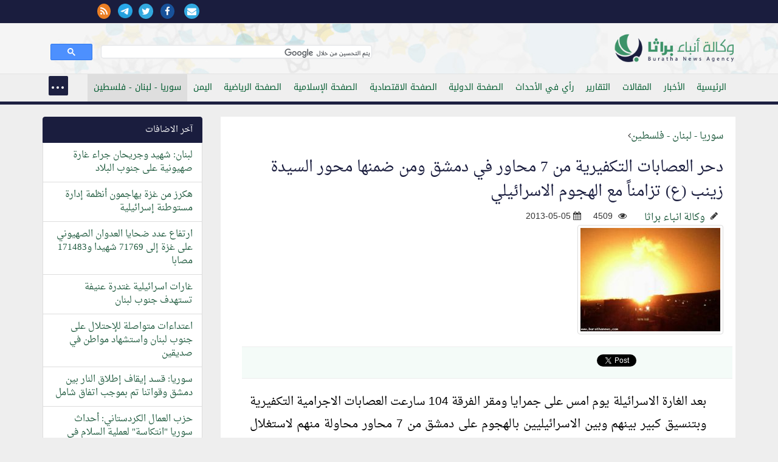

--- FILE ---
content_type: text/html; charset=windows-1256
request_url: https://mail.burathanews.com/arabic/levant/193672
body_size: 28093
content:
<!DOCTYPE html>
<html lang="ar-iq">
<head><meta http-equiv="Content-Type" content="text/html; charset=cp1256">
<title>دحر العصابات التكفيرية من 7 محاور في دمشق ومن ضمنها محور السيدة زينب (ع) تزامناً مع الهجوم الاسرائيلي</title>
<meta property="fb:pages" content="137089013034868" />

<meta name="viewport" content="width=device-width, initial-scale=1.0">
	
<meta name="description" content="" />
<link rel="image_src" href="http://burathanews.com/uploads/image/article/230-0/1367761787.jpg" />
<meta name="keywords" content="" />
<meta name="news_keywords" content="" />
<meta name="author" content="وكالة انباء براثا" />
<meta name="copyright" content="وكالة أنباء براثا 2026" />
<link rel="canonical" href="http://mail.burathanews.com/arabic/levant/193672" />
<meta name="application-name" content="دحر العصابات التكفيرية من 7 محاور في دمشق ومن ضمنها محور السيدة زينب (ع) تزامناً مع الهجوم الاسرائيلي" />
<meta name="msapplication-tooltip" content="دحر العصابات التكفيرية من 7 محاور في دمشق ومن ضمنها محور السيدة زينب (ع) تزامناً مع الهجوم الاسرائيلي" />
<link rel="author" href="https://plus.google.com/106947023758429952174">
<link rel="me" href="https://plus.google.com/106947023758429952174">
<link rel="publisher" href="https://plus.google.com/106947023758429952174">
<meta property="fb:app_id" content="587782604609355" />
<meta name="og:site_name" content="وكالة أنباء براثا" />
<meta property="og:url" content="http://mail.burathanews.com/arabic/levant/193672" />
<meta property="og:type"   content="website" /> 
<meta property="og:title" content="دحر العصابات التكفيرية من 7 محاور في دمشق ومن ضمنها محور السيدة زينب (ع) تزامناً مع الهجوم الاسرائيلي" />
<meta property="og:description" content="" />
<meta property="og:image" content="http://burathanews.com/uploads/image/article/230-0/1367761787.jpg" />
<meta property="article:author" content="https://www.facebook.com/137089013034868" />
<meta property="article:published_time" content="2013-05-05">
<meta property="article:section" content="سوريا - لبنان - فلسطين"><meta name="twitter:card" content="summary_large_image">
<meta name="twitter:site" content="@burathanews">
<meta name="twitter:title" content="دحر العصابات التكفيرية من 7 محاور في دمشق ومن ضمنها محور السيدة زينب (ع) تزامناً مع الهجوم الاسرائيلي">
<meta name="twitter:description" content="">
<meta name="twitter:creator" content="@burathanews">
<meta name="twitter:image:src" content="http://burathanews.com/uploads/image/article/230-0/1367761787.jpg">
<meta name="twitter:image" content="http://burathanews.com/uploads/image/article/230-0/1367761787.jpg">
<meta name="twitter:domain" content="http://burathanews.com">    
<link href="/static/css/bootstrap.css" rel="stylesheet">
<link rel="stylesheet" href="/static/css/nav.css">
<link rel="stylesheet" href="https://maxcdn.bootstrapcdn.com/font-awesome/4.5.0/css/font-awesome.min.css">
<link rel="stylesheet" href="/static/css/pawcarousel.css">
<link rel="stylesheet" href="/static/css/main.css?1529376037">
<link rel="apple-touch-icon" sizes="57x57" href="/static/icon/apple-icon-57x57.png">
<link rel="apple-touch-icon" sizes="60x60" href="/static/icon/apple-icon-60x60.png">
<link rel="apple-touch-icon" sizes="72x72" href="/static/icon/apple-icon-72x72.png">
<link rel="apple-touch-icon" sizes="76x76" href="/static/icon/apple-icon-76x76.png">
<link rel="apple-touch-icon" sizes="114x114" href="/static/icon/apple-icon-114x114.png">
<link rel="apple-touch-icon" sizes="120x120" href="/static/icon/apple-icon-120x120.png">
<link rel="apple-touch-icon" sizes="144x144" href="/static/icon/apple-icon-144x144.png">
<link rel="apple-touch-icon" sizes="152x152" href="/static/icon/apple-icon-152x152.png">
<link rel="apple-touch-icon" sizes="180x180" href="/static/icon/apple-icon-180x180.png">
<link rel="icon" type="image/png" sizes="192x192"  href="/static/icon/android-icon-192x192.png">
<link rel="icon" type="image/png" sizes="32x32" href="/static/icon/favicon-32x32.png">
<link rel="icon" type="image/png" sizes="96x96" href="/static/icon/favicon-96x96.png">
<link rel="icon" type="image/png" sizes="16x16" href="/static/icon/favicon-16x16.png">
<style>
body{direction:rtl !important}[class*='col-']{float:right}	 .cse .gsc-control-cse, .gsc-control-cse {padding: 0.1em;width: auto;}
	 .gsib_a {padding:0 !important;}
	 .gsc-input{
		 height:20px !important;
		 border-radius: 0 !important;
		 background-color:transparent !important;
		 border:none !important;
		 background-position: 100% 100% !important;
	 }
</style>
 </head>
 <body>
	<div class="top-nav bgwht">
    <div class="container-fluid bgblue">
    <div class="container">
     <div class="row">
     <div class="col-md-12">
			<div class="row">
            <div class="col-md-8">
				<div class="sitename">
									</div></div>
            <div class="col-md-4">
				<div class="icons-top">
                                  <a href="/arabic/contacus/"><i class="fa fa-envelope"></i></a>  
				 <a href="https://www.facebook.com/burathanews" target="_blank"><i class="fa fa-facebook"></i></a><a href="https://twitter.com/burathanews" target="_blank"><i class="fa fa-twitter"></i></a><a href="https://telegram.me/buratha" target="_blank"><img src="https://telegram.org/img/t_logo.png" style="width:24px;margin-right:10px"/></a><a href="/rss.php" target="_blank"><i class="fa fa-rss" style="background:#ea7e24;color:#fff"></i></a>				 
				</div>
				
			 </div>            
			 
			</div>
		 </div>
     </div>
    </div>
    </div>
	 <div class="container">
		<div class="row">
		 <div class="clearfix"></div>
		 <div class="col-md-6 mr0010">
			<div class="sitelogo" title="وكالة انباء براثا"><a href="/arabic/" title="وكالة انباء براثا"><img src="/static/img/logo.png?140" class="logo" alt="وكالة انباء براثا"/></a></div>
		 </div>
		 <div class="col-md-6" style="margin-top: 20px;">
			<gcse:search></gcse:search>
		 </div>
		</div>
	 </div>
	</div>
	<div class="topnav">
	 <div class="container">
		<div class="row">
		 <div class="col-md-12 col-sm-12 col-xs-12">
                     <header>
			<nav id="menu">
                            
			 <ul class="main-menu"> 
                             <li><a href="/arabic/">الرئيسية</a></li><li><a href="/arabic/news">الأخبار</a></li><li><a href="/arabic/articles">المقالات</a></li><li><a href="/arabic/reports">التقارير</a></li><li><a href="/arabic/opinion">رأي في الأحداث</a></li><li><a href="/arabic/international">الصفحة الدولية</a></li><li><a href="/arabic/economic">الصفحة الاقتصادية</a></li><li><a href="/arabic/islamic">الصفحة الإسلامية</a></li><li><a href="/arabic/sport">الصفحة الرياضية</a></li><li><a href="/arabic/yemen">اليمن</a></li><li><a class="active" href="/arabic/levant">سوريا - لبنان - فلسطين</a></li><li><a href="/arabic/thought">الصفحة الفكرية</a></li><li><a href="/arabic/studies">دراسات</a></li><li><a href="/arabic/bhrain">معكم يا أهلنا في البحرين والجزيرة العربية</a></li><li><a href="/arabic/antipathy">ثقافة الكراهية والدجل والقتل</a></li><li><a href="/arabic/charge">انت والمسؤول</a></li><li><a href="/arabic/mail">بريد الزائرين</a></li><li><a href="/arabic/documents">الوثائق</a></li><li><a href="/arabic/poetry">الشعر</a></li><li><a href="/arabic/jokes">النكت والطرائف السياسية</a></li><li><a href="/arabic/secrets">اسرار وما وراء الكواليس</a></li><li><a href="/arabic/caricature">الكاريكاتير</a></li><li><a href="/arabic/misc">منوعات</a></li><li><a href="/arabic/english">English news</a></li>                             <li><a href="/arabic/contacus/">الاتصال بنا  </a></li>
							 </ul>
							 </nav>
                         </header>
							 </div>
							 
					</div>
					</div>
					</div>
     
<div class="container">
<div class="row">
<script>
	(function(d, s, id) {
  var js, fjs = d.getElementsByTagName(s)[0];
  if (d.getElementById(id)) return;
  js = d.createElement(s); js.id = id;
  js.src = "//connect.facebook.net/en_GB/sdk.js#xfbml=1&version=v2.5&appId=1644623285779904";
  fjs.parentNode.insertBefore(js, fjs);
}(document, 'script', 'facebook-jssdk'));
</script>
<script src="https://apis.google.com/js/platform.js" async defer>
	{
		lang: 'ar'
	}
</script>
<script>!function (d, s, id) {
		var js, fjs = d.getElementsByTagName(s)[0], p = /^http:/.test(d.location) ? 'http' : 'https';
		if (!d.getElementById(id)) {
			js = d.createElement(s);
			js.id = id;
			js.src = p + '://platform.twitter.com/widgets.js';
			fjs.parentNode.insertBefore(js, fjs);
		}
	}(document, 'script', 'twitter-wjs');</script>

<div class="col-md-9">
    <div class="resdarticle">
	<div itemscope itemtype="http://schema.org/Article"><a href="/arabic/levant/">سوريا - لبنان - فلسطين</a><i class="fa fa-angle-left"></i><h1><a href="/arabic/levant/193672"  itemprop="name">دحر العصابات التكفيرية من 7 محاور في دمشق ومن ضمنها محور السيدة زينب (ع) تزامناً مع الهجوم الاسرائيلي</a></h1><div itemprop="associatedMedia"><span class="dt"><a href="/arabic/author/1" itemprop="author">وكالة انباء براثا</a><i class="fa fa-pencil"></i></span><span class="dt"><i class="fa fa-eye"></i> 4509</span><span style="direction:ltr"><meta itemprop="datePublished" content="2013-05-05"/><span> <i class="fa fa-calendar"></i> 2013-05-05</span></div><div itemprop="associatedMedia"><!--img--><div class="row"><div class="col-md-12"><span itemscope itemtype="http://schema.org/ImageObject">
<img src="/uploads/image/article/230-0/1367761787.jpg" class="img-responsive img-thumbnail"/></span><br></div></div><div class=row><div class="sociallinksadd"><div class="col-sm-2 col-xs-6"><div class="fb-share-button" data-href="http://mail.burathanews.com/arabic/levant/193672" data-layout="button_count" data-lang="en"></div></div><div class="col-sm-2 col-xs-6"><a href="https://twitter.com/share" class="twitter-share-button" data-url="http://mail.burathanews.com/arabic/levant/193672" data-lang="en">tweet</a></div><div class="col-sm-2 col-xs-6"><div class="g-plus" data-action="share" data-annotation="bubble" data-height="20"></div></div></div><div class="clearfix"></div></div><article><div itemprop="articleBody"><p>بعد الغارة الاسرائيلة يوم امس على جمرايا ومقر الفرقة 104 سارعت العصابات الاجرامية التكفيرية وبتنسيق كبير بينهم وبين الاسرائيليين بالهجوم على دمشق من 7 محاور محاولة منهم لاستغلال الارتباك الامني ومحاولة للسيطرة على دمشق واسقاطها الا ان ابطال من الجيش السوري قد افشل مخططهم ومن ضمن الهجوم تم الهجوم على منطقة السيدة زينب واشتباكات عنيفة استمرت للـ 7صباحاً الا ان بركة السيدة زينب عليها السلام وبفضل المدافعين عن المرقد الشريف افشل مخططهم ودحر ارهابهم وتتحدث بعض المصادر الخاصة عن ما يقارب 1000 قتيل من العصابات الاجرامية التكفيرية يوم امس على المحاور الـ7 .</p><div style="float:right;width:100%;text-align:center;margin:30px 0">اشترك في قناة وكالة انباء براثا على التلجرام <br>
<a href="https://telegram.me/buratha" target="_blank">https://telegram.me/buratha<img src="https://telegram.org/img/t_logo.png" style="width:30px;margin-right:10px"/></a>            
</div></div></article></div></div> <div>
 <div class="row"><div class="col-md-6" style="padding:5px;float:none;margin:10px auto 30px auto;display: -webkit-box;"></div>
             <div class="mtitle"><span class="btitle" style="font-eze:2rem;padding-top:10px;float:right;width:100%;font-size:2rem">اضف تعليقك</span></div>
<form class="form-horizontal" action="/addcomment/" method="post"  id="comment_form">


<!-- Text input-->

<div class="form-group">  
  <div class="col-md-6 inputGroupContainer">
  <div class="input-group">
  <span class="input-group-addon bg-star"><i class="fa fa-user"></i></span>
  <input  name="name" id="name" placeholder="الاسم" class="form-control"  type="text" required>
    </div>
  </div></div>
  <div class="form-group">
  <div class="col-md-6 inputGroupContainer">
    <div class="input-group">
        <span class="input-group-addon"><i class="fa fa-envelope"></i></span>
  <input name="email" id="email" placeholder="البريد الالكتروني" class="form-control" dir="ltr" type="text">
    </div>
  </div>
</div>



<!-- Text input-->
       <div class="form-group">  
    <div class="col-md-6 inputGroupContainer">
    <div class="input-group">
        <span class="input-group-addon"><i class="fa fa-globe"></i></span>
  <input name="country" id="country" placeholder="البلد" class="form-control" type="text">
    </div>
  </div>
</div>
<div class="form-group">
    <div class="col-md-12 inputGroupContainer">
    <div class="input-group">
        <span class="input-group-addon bg-star"><i class="fa fa-pencil"></i></span>
        	<textarea class="form-control" name="message" id="message" placeholder="النص" style="margin: 0px; height: 197px; width: 100%;" required></textarea>
  </div>
  </div>
</div>

<div class="form-group">
  <div class="col-md-12 text-center">
  <div class="g-recaptcha" data-sitekey="6LfKORUUAAAAAA2zoVTpdrXFvc2hkRkqSP6N6x3B"></div>
    <button type="submit" class="btn btn-warning" >ارسال <span class="fa fa-send"></span></button>
  </div>
</div>
<div class="bg-star text-center panel-body color-facebook">الاسم والنص والتحقق من الروبوت ضروري</div>
<input name="nwsid" id="newsid" type="hidden" value="193672">
</form>             
</div><div class="mtitle">التعليقات</div><div><div class='allComent'><div class=news_comment_con>
	 <div class=news_comment>ايو حيدر</div>

	 <div class=news_comment>2013-05-05</div></div>
	 <div class=news_comment_txt>تحية وألف سلام  للأبطال الأشاوس من الشجعان في الجيش العربي السوري وبارك الله في صولاتكم اسحقوا على رؤوس هؤلاء الأوباش القردة الأقزام  أذناب أذناب الصهاينة هؤلاء الساقطين أولاد أبليس االلعين الذي أخبر عنهم الباري عز وجل بقوله في كتابه الحكيم ( وشاركهم في الأموال ولأولاد ) فوالله هم ذرية هذا الملعون بهم يصول ويجول ليحقق الوعد المشئوم الذي قطعه على نفسه الخبيثة في غواية العباد من قتل وسفك للدماء وغتصاب وفجور ,طهروا الأرض المقدسة من رجسهم  واعلموا أنهم أولاد زنا والدليل على ذلك نبشهم قبر الصحابة(رض)</div>
	 
	 </div></div><div><div class='allComent'><div class=news_comment_con>
	 <div class=news_comment>khalil</div>

	 <div class=news_comment>2013-05-05</div></div>
	 <div class=news_comment_txt>مبروك للشعبين العراقي والسوري وانشاء الله نفرح بنهاية عصر التكفيريين  شكرا لوكالة انباء براثا على الخبر</div>
	 
	 </div></div><div><div class='allComent'><div class=news_comment_con>
	 <div class=news_comment>الاستاذ الدكتور وليد سعيد البياتي</div>

	 <div class=news_comment>2013-05-05</div></div>
	 <div class=news_comment_txt>انه بدايات عصر السفياني الملعون حيث يتم الاتفاق بين السلفيين الارهابيين واسرائيل والولايات المتحدة كما اخبرتنا روايات اهل البيت عليهم السلام، وهذه العلامات انشاء الله من المبشرات بالظهور المبارك.
راجعو بحوثي ودراساتي في فلسفة نهاية التاريخ الكثير منها هنا في قسم الدراسات في براثا.
البروفيسور وليد سعيد البياتي</div>
	 
	 </div></div><div><div class='allComent'><div class=news_comment_con>
	 <div class=news_comment>amar</div>

	 <div class=news_comment>2013-05-05</div></div>
	 <div class=news_comment_txt>اللهم صلي على محمد وال محمد 
</div>
	 
	 </div></div><div><div class='allComent'><div class=news_comment_con>
	 <div class=news_comment>ابو سحر</div>

	 <div class=news_comment>2013-05-05</div></div>
	 <div class=news_comment_txt>نصركم الله واعزكم وجعل لكم سدا منيعا يتقهقر به اعدائكم من الوهابية ويكون مصيرهم نارا سيعيرا في الدنيا قبل الاخرة </div>
	 
	 </div></div></div></div>
</div><div class="col-md-3 col-sm-12 col-xs-12"><div class="row">
	<div class="col-md-12 col-sm-12 col-xs-12"><div class="list-group"><div class="list-group-item active">آخر الاضافات</div><div class="list-group-item"><a href="/arabic/levant/470851">لبنان: شهيد وجريحان جراء غارة صهيونية على جنوب البلاد</a></div><div class="list-group-item"><a href="/arabic/levant/470838">هكرز من غزة يهاجمون أنظمة إدارة مستوطنة إسرائيلية</a></div><div class="list-group-item"><a href="/arabic/levant/470831">ارتفاع عدد ضحايا العدوان الصهيوني على غزة إلى 71769 شهيدا و171483 مصابا</a></div><div class="list-group-item"><a href="/arabic/levant/470809">غارات اسرائيلية غتدرة عنيفة تستهدف جنوب لبنان</a></div><div class="list-group-item"><a href="/arabic/levant/470800">اعتداءات متواصلة للإحتلال على جنوب لبنان واستشهاد مواطن في صديقين</a></div><div class="list-group-item"><a href="/arabic/levant/470781">سوريا: قسد إيقاف إطلاق النار بين دمشق وقواتنا تم بموجب اتفاق شامل</a></div><div class="list-group-item"><a href="/arabic/levant/470659">حزب العمال الكردستاني: أحداث سوريا "انتكاسة" لعملية السلام في تركيا</a></div><div class="list-group-item"><a href="/arabic/levant/470628">فيدان يبحث مع وفد من حماس تطورات المرحلة الثانية لاتفاق غزة</a></div><div class="list-group-item"><a href="/arabic/levant/470606">قسد: زعزعة استقرار مناطق شمال وشرق سوريا خطر مباشر على الامن الاقليمي والدولي</a></div><div class="list-group-item"><a href="/arabic/levant/470591">بعد 7 أكتوبر…  أرقام رسمية تكشف تصدع الداخل الإسرائيلي: هجرة، اكتئاب وانهيار ثقة</a></div></div></div><div class="col-md-12"><div class="list-group">

<div class="list-group-item active">  الاكثر مشاهدة  في  (<span style="color:#fdcd85;margin:0 3px">سوريا - لبنان - فلسطين</span>)</div>  

<ul class="nav nav-tabs nav-pills"  id="myTab">

  <li class="active"><a data-toggle="tab" href="#menu1" class="most">72 ساعة</a></li>
</ul>

<div class="tab-content"> <div id="menu1" class="tab-pane fade active in"><div class="list-group-item"><a href="/arabic/levant/470809">غارات اسرائيلية غتدرة عنيفة تستهدف جنوب لبنان</a><span class="date-details">320<i class="fa fa-eye"></i></span></div><div class="list-group-item"><a href="/arabic/levant/470800">اعتداءات متواصلة للإحتلال على جنوب لبنان واستشهاد مواطن في صديقين</a><span class="date-details">267<i class="fa fa-eye"></i></span></div><div class="list-group-item"><a href="/arabic/levant/470838">هكرز من غزة يهاجمون أنظمة إدارة مستوطنة إسرائيلية</a><span class="date-details">266<i class="fa fa-eye"></i></span></div><div class="list-group-item"><a href="/arabic/levant/470831">ارتفاع عدد ضحايا العدوان الصهيوني على غزة إلى 71769 شهيدا و171483 مصابا</a><span class="date-details">246<i class="fa fa-eye"></i></span></div><div class="list-group-item"><a href="/arabic/levant/470851">لبنان: شهيد وجريحان جراء غارة صهيونية على جنوب البلاد</a><span class="date-details">200<i class="fa fa-eye"></i></span></div></div></div></div></div><div class="col-xs-12"><div class="list-group"><div class="list-group-item active">الاسعار الرسمية للعملات مقابل الدينار</div><div class="catcontainer"></div></div></div><div style="background:#fff"><div class="list-group"><div class="list-group-item active">التعليقات</div><div class="list-group-item">

        <div><span style="color:#4da47a">طاهر باقر</span> : </span>انا استغرب لماذا لابد ان يقدم شاب عراقي على الانتحار من اجل مسألة تافهة مثل هذه القضية ...</span></div>

        <span style="float: right;width:100%"><span style="color:#000">الموضوع</span> : <br/><a href="/arabic/news/460444" title="انتحار طالب بعد عودته من الامتحان في واسط">انتحار طالب بعد عودته من الامتحان في واسط</a></span></div><div class="list-group-item">

        <div><span style="color:#4da47a">باقر</span> : </span>والنعم من النواصب الدواعش والجولاني ..... والنعم من اتباع الصحابة ...</span></div>

        <span style="float: right;width:100%"><span style="color:#000">الموضوع</span> : <br/><a href="/arabic/levant/460177" title="الاردن يطرد عدد من اطفال غزة المصابين وعوائلهم بحجة ان الاردن مفلس">الاردن يطرد عدد من اطفال غزة المصابين وعوائلهم بحجة ان الاردن مفلس</a></span></div><div class="list-group-item">

        <div><span style="color:#4da47a">علي</span> : </span>السلام عليكم ورحمة الله وبركاته نتمنى من أدارة المطار أن تسمح بدخول السيارات لأستقبال المسافر لأن نحن ...</span></div>

        <span style="float: right;width:100%"><span style="color:#000">الموضوع</span> : <br/><a href="/arabic/news/459424" title="وزارة النقل تعلن قرب افتتاح ساحة النقل الخاص بمطار بغداد الدولي">وزارة النقل تعلن قرب افتتاح ساحة النقل الخاص بمطار بغداد الدولي</a></span></div><div class="list-group-item">

        <div><span style="color:#4da47a">الحسين بن علي</span> : </span>الحفيد للجد السعيد ياجد عُد فكلنا اشتقنا لرؤياك وضحكة محياك ياعذب الماء ...</span></div>

        <span style="float: right;width:100%"><span style="color:#000">الموضوع</span> : <br/><a href="/arabic/levant/444280" title="صورة لاسد المقاومة الاسلامية سماحة السيد حسن نصر الله مع حفيده الرضيع  تثير مواقع التواصل">صورة لاسد المقاومة الاسلامية سماحة السيد حسن نصر الله مع حفيده الرضيع  تثير مواقع التواصل</a></span></div><div class="list-group-item">

        <div><span style="color:#4da47a">باقر</span> : </span>انت غلطان وتسوق الاوهام.... حثالات الأرض هم أهالي تكريت والانبار وديالى والموصل.... ...</span></div>

        <span style="float: right;width:100%"><span style="color:#000">الموضوع</span> : <br/><a href="/arabic/articles/459003" title="حماقة البعث والوجه الآخر لتكريت.">حماقة البعث والوجه الآخر لتكريت.</a></span></div><div class="list-group-item">

        <div><span style="color:#4da47a">ضياء عبد الرضا طاهر</span> : </span>حبيبي ھذا الارھابي محمد الجولاني ھو مثل جورج دبليوا بوش الصغير وترامب صعد وصار رئيس واستقبال حافل ...</span></div>

        <span style="float: right;width:100%"><span style="color:#000">الموضوع</span> : <br/><a href="/arabic/news/458919" title="صورة للارهابي ابو محمد الجولاني عندما كان معتقلا في سجن بوكا عام 2005 ">صورة للارهابي ابو محمد الجولاني عندما كان معتقلا في سجن بوكا عام 2005 </a></span></div><div class="list-group-item">

        <div><span style="color:#4da47a">----خلف ناصر عبد الله</span> : </span>اتمنى لكم التوفيق والسداد بحوث روعه غيتها اعلاء اعلام دين الله سبحانه:؟ ...</span></div>

        <span style="float: right;width:100%"><span style="color:#000">الموضوع</span> : <br/><a href="/arabic/articles/71743" title="تفسير "هذا صراطُ عليٍّ مستقيم" (الحجر: 41)">تفسير "هذا صراطُ عليٍّ مستقيم" (الحجر: 41)</a></span></div><div class="list-group-item">

        <div><span style="color:#4da47a">منير حجازي</span> : </span>العلاقات التي تربط البرزانيين بالكيان الصهيونية علاقات قديمة يطمح الاكراد من خلالها أن يساعدهم اليهود على إنشاء ...</span></div>

        <span style="float: right;width:100%"><span style="color:#000">الموضوع</span> : <br/><a href="/arabic/news/457893" title="النائب مصطفى سند يُحرك  شكوى ضد ممثل حكومة كردستان في المانيا دلشاد بارزاني بعد مشاركته احتفال في سفارة الكيان الصهيوني">النائب مصطفى سند يُحرك  شكوى ضد ممثل حكومة كردستان في المانيا دلشاد بارزاني بعد مشاركته احتفال في سفارة الكيان الصهيوني</a></span></div><div class="list-group-item">

        <div><span style="color:#4da47a">منير حجازي</span> : </span>الاخت الفاضلة حياكم الله نقلتي قول (أنطوان بارا) في كتابه الحسين في الفكر المسيحي وهو يعقد مقارنة ...</span></div>

        <span style="float: right;width:100%"><span style="color:#000">الموضوع</span> : <br/><a href="/arabic/articles/418553" title="الحسين في قلب المسيح">الحسين في قلب المسيح</a></span></div><div class="list-group-item">

        <div><span style="color:#4da47a">ولي</span> : </span>بعد سنوات اليوم يقبل ابناء عنيفص منفذ المقابر الجماعية بحق الانتفاضة الشعبانية &#1633;&#1641;&#1641;&#1633; في الكلية العسكرية بينما ...</span></div>

        <span style="float: right;width:100%"><span style="color:#000">الموضوع</span> : <br/><a href="/arabic/news/115736" title="محكمة جنايات بابل تحكم باعدام الارهابي رائد عنيفص العلواني قاتل 26 مواطنا ودفنهم في حديقة داره ببابل">محكمة جنايات بابل تحكم باعدام الارهابي رائد عنيفص العلواني قاتل 26 مواطنا ودفنهم في حديقة داره ببابل</a></span></div></div></div><div class="col-md-12 col-sm-12 col-xs-12" style="text-align:center"><div class="list-group"><div class="list-group-item active">فيسبوك</div><div class="lastarticles">

<iframe src="//www.facebook.com/plugins/likebox.php?href=https%3A%2F%2Fwww.facebook.com%2Fburathanews&amp;&amp;height=290&amp;colorscheme=light&amp;show_faces=true&amp;header=true&amp;stream=false&amp;show_border=true" scrolling="no" frameborder="0" style="border:none; overflow:hidden;  height:290px;" allowTransparency="true"></iframe>

</div></div></div> </div>
</div>
</div>
</div></div>
<script>
var langname="arabic"
</script>
<script src='https://www.google.com/recaptcha/api.js?hl=ar'></script></div></div>
<script>
var lg="arabic";
</script><div class="container-fluid">
 <div class="row">
	<footer>
	 <div class="container">
		<div class="row">
		 <div class="col-md-9 mr1000">
                     
			<ul class="footertitlelink"><div class="row">
					<li><a href="/arabic/news">الأخبار</a></li><li><a href="/arabic/articles">المقالات</a></li><li><a href="/arabic/reports">التقارير</a></li><li><a href="/arabic/opinion">رأي في الأحداث</a></li><li><a href="/arabic/international">الصفحة الدولية</a></li><li><a href="/arabic/economic">الصفحة الاقتصادية</a></li><li><a href="/arabic/islamic">الصفحة الإسلامية</a></li><li><a href="/arabic/sport">الصفحة الرياضية</a></li><li><a href="/arabic/yemen">اليمن</a></li><li><a href="/arabic/levant">سوريا - لبنان - فلسطين</a></li><li><a href="/arabic/thought">الصفحة الفكرية</a></li><li><a href="/arabic/studies">دراسات</a></li><li><a href="/arabic/bhrain">معكم يا أهلنا في البحرين والجزيرة العربية</a></li><li><a href="/arabic/antipathy">ثقافة الكراهية والدجل والقتل</a></li><li><a href="/arabic/charge">انت والمسؤول</a></li><li><a href="/arabic/mail">بريد الزائرين</a></li><li><a href="/arabic/documents">الوثائق</a></li><li><a href="/arabic/poetry">الشعر</a></li><li><a href="/arabic/jokes">النكت والطرائف السياسية</a></li><li><a href="/arabic/secrets">اسرار وما وراء الكواليس</a></li><li><a href="/arabic/caricature">الكاريكاتير</a></li><li><a href="/arabic/misc">منوعات</a></li><li><a href="/arabic/english">English news</a></li>                                <li class="fli"> <a href="/arabic/contacus/">الاتصال بنا</a>  </li>
			 </ul>
			
		 </div>
		 <div class="col-md-3"><div><a href="/"><img src="/static/img/fotter-logo.png" style="max-width: 200px;"/></a></div><h3>تابعونا</h3><div class="fottershare">
                         <a href="/arabic/contacus/"><i class="fa fa-envelope"></i></a>  
		 <a href="https://www.facebook.com/burathanews" target="_blank"><i class="fa fa-facebook color-facebook"></i></a><a href="https://twitter.com/burathanews" target="_blank"><i class="fa fa-twitter color-twitter"></i></a><a href="https://telegram.me/buratha" target="_blank"><img src="https://telegram.org/img/t_logo.png" style="width:18px;margin-right:10px"/></a><a href="/rss.php" target="_blank"><i class="fa fa-rss" style="color:#ea7e24;"></i></a>		 </div></div>
                            <div class="col-xs-12"><div class="about"><p>وكالة عراقية مستقلة غير تابعة لاي جهة معينة تهدف لنشر الاخبار الحقيقية التي لا تنشر من قبل الاعلام</p></div>
                 </div>
                    <div class="b-it"><span>برمجة وتصميم</span><span>  burathanews it© 2006-2026</span></div>
		</div>
	 </div>
	</footer>
 </div></div>
<script src="/static/js/jquery-2.1.1.min.js"></script>
<script src="https://maxcdn.bootstrapcdn.com/bootstrap/3.3.7/js/bootstrap.min.js"></script>

<!--<script src="js/jquery.easing.js"></script>
<!--<script src="http://code.jquery.com/jquery-2.1.0.min.js"></script>-->
<script src="/static/js/main.js?6456456565"></script>
<script src="/static/js/arabic.js?342346565"></script>
<script>
jQuery(document).ready(function() {
    jQuery('.post').addClass("hidd").viewportChecker({
        classToAdd: 'visible animated fadeInUp',
        offset: 100
       });
       jQuery('.fli2').addClass("hidd").viewportChecker({
        classToAdd: 'visible animated fadeInLeft',
        offset: 100
       });
       jQuery('.fli3').addClass("hidd").viewportChecker({
        classToAdd: 'visible animated fadeInDown',
        offset: 100
       });
       jQuery('.fli').addClass("hidd").viewportChecker({
        classToAdd: 'visible animated fadeInRight',
        offset: 100
       });
});
</script>
</body></html>

--- FILE ---
content_type: text/html; charset=utf-8
request_url: https://accounts.google.com/o/oauth2/postmessageRelay?parent=https%3A%2F%2Fmail.burathanews.com&jsh=m%3B%2F_%2Fscs%2Fabc-static%2F_%2Fjs%2Fk%3Dgapi.lb.en.2kN9-TZiXrM.O%2Fd%3D1%2Frs%3DAHpOoo_B4hu0FeWRuWHfxnZ3V0WubwN7Qw%2Fm%3D__features__
body_size: 159
content:
<!DOCTYPE html><html><head><title></title><meta http-equiv="content-type" content="text/html; charset=utf-8"><meta http-equiv="X-UA-Compatible" content="IE=edge"><meta name="viewport" content="width=device-width, initial-scale=1, minimum-scale=1, maximum-scale=1, user-scalable=0"><script src='https://ssl.gstatic.com/accounts/o/2580342461-postmessagerelay.js' nonce="QDrmXsQgPDGcgFtxgbWxxg"></script></head><body><script type="text/javascript" src="https://apis.google.com/js/rpc:shindig_random.js?onload=init" nonce="QDrmXsQgPDGcgFtxgbWxxg"></script></body></html>

--- FILE ---
content_type: text/html; charset=utf-8
request_url: https://www.google.com/recaptcha/api2/anchor?ar=1&k=6LfKORUUAAAAAA2zoVTpdrXFvc2hkRkqSP6N6x3B&co=aHR0cHM6Ly9tYWlsLmJ1cmF0aGFuZXdzLmNvbTo0NDM.&hl=ar&v=N67nZn4AqZkNcbeMu4prBgzg&size=normal&anchor-ms=20000&execute-ms=30000&cb=1pnay0xgj5d
body_size: 49857
content:
<!DOCTYPE HTML><html dir="rtl" lang="ar"><head><meta http-equiv="Content-Type" content="text/html; charset=UTF-8">
<meta http-equiv="X-UA-Compatible" content="IE=edge">
<title>reCAPTCHA</title>
<style type="text/css">
/* cyrillic-ext */
@font-face {
  font-family: 'Roboto';
  font-style: normal;
  font-weight: 400;
  font-stretch: 100%;
  src: url(//fonts.gstatic.com/s/roboto/v48/KFO7CnqEu92Fr1ME7kSn66aGLdTylUAMa3GUBHMdazTgWw.woff2) format('woff2');
  unicode-range: U+0460-052F, U+1C80-1C8A, U+20B4, U+2DE0-2DFF, U+A640-A69F, U+FE2E-FE2F;
}
/* cyrillic */
@font-face {
  font-family: 'Roboto';
  font-style: normal;
  font-weight: 400;
  font-stretch: 100%;
  src: url(//fonts.gstatic.com/s/roboto/v48/KFO7CnqEu92Fr1ME7kSn66aGLdTylUAMa3iUBHMdazTgWw.woff2) format('woff2');
  unicode-range: U+0301, U+0400-045F, U+0490-0491, U+04B0-04B1, U+2116;
}
/* greek-ext */
@font-face {
  font-family: 'Roboto';
  font-style: normal;
  font-weight: 400;
  font-stretch: 100%;
  src: url(//fonts.gstatic.com/s/roboto/v48/KFO7CnqEu92Fr1ME7kSn66aGLdTylUAMa3CUBHMdazTgWw.woff2) format('woff2');
  unicode-range: U+1F00-1FFF;
}
/* greek */
@font-face {
  font-family: 'Roboto';
  font-style: normal;
  font-weight: 400;
  font-stretch: 100%;
  src: url(//fonts.gstatic.com/s/roboto/v48/KFO7CnqEu92Fr1ME7kSn66aGLdTylUAMa3-UBHMdazTgWw.woff2) format('woff2');
  unicode-range: U+0370-0377, U+037A-037F, U+0384-038A, U+038C, U+038E-03A1, U+03A3-03FF;
}
/* math */
@font-face {
  font-family: 'Roboto';
  font-style: normal;
  font-weight: 400;
  font-stretch: 100%;
  src: url(//fonts.gstatic.com/s/roboto/v48/KFO7CnqEu92Fr1ME7kSn66aGLdTylUAMawCUBHMdazTgWw.woff2) format('woff2');
  unicode-range: U+0302-0303, U+0305, U+0307-0308, U+0310, U+0312, U+0315, U+031A, U+0326-0327, U+032C, U+032F-0330, U+0332-0333, U+0338, U+033A, U+0346, U+034D, U+0391-03A1, U+03A3-03A9, U+03B1-03C9, U+03D1, U+03D5-03D6, U+03F0-03F1, U+03F4-03F5, U+2016-2017, U+2034-2038, U+203C, U+2040, U+2043, U+2047, U+2050, U+2057, U+205F, U+2070-2071, U+2074-208E, U+2090-209C, U+20D0-20DC, U+20E1, U+20E5-20EF, U+2100-2112, U+2114-2115, U+2117-2121, U+2123-214F, U+2190, U+2192, U+2194-21AE, U+21B0-21E5, U+21F1-21F2, U+21F4-2211, U+2213-2214, U+2216-22FF, U+2308-230B, U+2310, U+2319, U+231C-2321, U+2336-237A, U+237C, U+2395, U+239B-23B7, U+23D0, U+23DC-23E1, U+2474-2475, U+25AF, U+25B3, U+25B7, U+25BD, U+25C1, U+25CA, U+25CC, U+25FB, U+266D-266F, U+27C0-27FF, U+2900-2AFF, U+2B0E-2B11, U+2B30-2B4C, U+2BFE, U+3030, U+FF5B, U+FF5D, U+1D400-1D7FF, U+1EE00-1EEFF;
}
/* symbols */
@font-face {
  font-family: 'Roboto';
  font-style: normal;
  font-weight: 400;
  font-stretch: 100%;
  src: url(//fonts.gstatic.com/s/roboto/v48/KFO7CnqEu92Fr1ME7kSn66aGLdTylUAMaxKUBHMdazTgWw.woff2) format('woff2');
  unicode-range: U+0001-000C, U+000E-001F, U+007F-009F, U+20DD-20E0, U+20E2-20E4, U+2150-218F, U+2190, U+2192, U+2194-2199, U+21AF, U+21E6-21F0, U+21F3, U+2218-2219, U+2299, U+22C4-22C6, U+2300-243F, U+2440-244A, U+2460-24FF, U+25A0-27BF, U+2800-28FF, U+2921-2922, U+2981, U+29BF, U+29EB, U+2B00-2BFF, U+4DC0-4DFF, U+FFF9-FFFB, U+10140-1018E, U+10190-1019C, U+101A0, U+101D0-101FD, U+102E0-102FB, U+10E60-10E7E, U+1D2C0-1D2D3, U+1D2E0-1D37F, U+1F000-1F0FF, U+1F100-1F1AD, U+1F1E6-1F1FF, U+1F30D-1F30F, U+1F315, U+1F31C, U+1F31E, U+1F320-1F32C, U+1F336, U+1F378, U+1F37D, U+1F382, U+1F393-1F39F, U+1F3A7-1F3A8, U+1F3AC-1F3AF, U+1F3C2, U+1F3C4-1F3C6, U+1F3CA-1F3CE, U+1F3D4-1F3E0, U+1F3ED, U+1F3F1-1F3F3, U+1F3F5-1F3F7, U+1F408, U+1F415, U+1F41F, U+1F426, U+1F43F, U+1F441-1F442, U+1F444, U+1F446-1F449, U+1F44C-1F44E, U+1F453, U+1F46A, U+1F47D, U+1F4A3, U+1F4B0, U+1F4B3, U+1F4B9, U+1F4BB, U+1F4BF, U+1F4C8-1F4CB, U+1F4D6, U+1F4DA, U+1F4DF, U+1F4E3-1F4E6, U+1F4EA-1F4ED, U+1F4F7, U+1F4F9-1F4FB, U+1F4FD-1F4FE, U+1F503, U+1F507-1F50B, U+1F50D, U+1F512-1F513, U+1F53E-1F54A, U+1F54F-1F5FA, U+1F610, U+1F650-1F67F, U+1F687, U+1F68D, U+1F691, U+1F694, U+1F698, U+1F6AD, U+1F6B2, U+1F6B9-1F6BA, U+1F6BC, U+1F6C6-1F6CF, U+1F6D3-1F6D7, U+1F6E0-1F6EA, U+1F6F0-1F6F3, U+1F6F7-1F6FC, U+1F700-1F7FF, U+1F800-1F80B, U+1F810-1F847, U+1F850-1F859, U+1F860-1F887, U+1F890-1F8AD, U+1F8B0-1F8BB, U+1F8C0-1F8C1, U+1F900-1F90B, U+1F93B, U+1F946, U+1F984, U+1F996, U+1F9E9, U+1FA00-1FA6F, U+1FA70-1FA7C, U+1FA80-1FA89, U+1FA8F-1FAC6, U+1FACE-1FADC, U+1FADF-1FAE9, U+1FAF0-1FAF8, U+1FB00-1FBFF;
}
/* vietnamese */
@font-face {
  font-family: 'Roboto';
  font-style: normal;
  font-weight: 400;
  font-stretch: 100%;
  src: url(//fonts.gstatic.com/s/roboto/v48/KFO7CnqEu92Fr1ME7kSn66aGLdTylUAMa3OUBHMdazTgWw.woff2) format('woff2');
  unicode-range: U+0102-0103, U+0110-0111, U+0128-0129, U+0168-0169, U+01A0-01A1, U+01AF-01B0, U+0300-0301, U+0303-0304, U+0308-0309, U+0323, U+0329, U+1EA0-1EF9, U+20AB;
}
/* latin-ext */
@font-face {
  font-family: 'Roboto';
  font-style: normal;
  font-weight: 400;
  font-stretch: 100%;
  src: url(//fonts.gstatic.com/s/roboto/v48/KFO7CnqEu92Fr1ME7kSn66aGLdTylUAMa3KUBHMdazTgWw.woff2) format('woff2');
  unicode-range: U+0100-02BA, U+02BD-02C5, U+02C7-02CC, U+02CE-02D7, U+02DD-02FF, U+0304, U+0308, U+0329, U+1D00-1DBF, U+1E00-1E9F, U+1EF2-1EFF, U+2020, U+20A0-20AB, U+20AD-20C0, U+2113, U+2C60-2C7F, U+A720-A7FF;
}
/* latin */
@font-face {
  font-family: 'Roboto';
  font-style: normal;
  font-weight: 400;
  font-stretch: 100%;
  src: url(//fonts.gstatic.com/s/roboto/v48/KFO7CnqEu92Fr1ME7kSn66aGLdTylUAMa3yUBHMdazQ.woff2) format('woff2');
  unicode-range: U+0000-00FF, U+0131, U+0152-0153, U+02BB-02BC, U+02C6, U+02DA, U+02DC, U+0304, U+0308, U+0329, U+2000-206F, U+20AC, U+2122, U+2191, U+2193, U+2212, U+2215, U+FEFF, U+FFFD;
}
/* cyrillic-ext */
@font-face {
  font-family: 'Roboto';
  font-style: normal;
  font-weight: 500;
  font-stretch: 100%;
  src: url(//fonts.gstatic.com/s/roboto/v48/KFO7CnqEu92Fr1ME7kSn66aGLdTylUAMa3GUBHMdazTgWw.woff2) format('woff2');
  unicode-range: U+0460-052F, U+1C80-1C8A, U+20B4, U+2DE0-2DFF, U+A640-A69F, U+FE2E-FE2F;
}
/* cyrillic */
@font-face {
  font-family: 'Roboto';
  font-style: normal;
  font-weight: 500;
  font-stretch: 100%;
  src: url(//fonts.gstatic.com/s/roboto/v48/KFO7CnqEu92Fr1ME7kSn66aGLdTylUAMa3iUBHMdazTgWw.woff2) format('woff2');
  unicode-range: U+0301, U+0400-045F, U+0490-0491, U+04B0-04B1, U+2116;
}
/* greek-ext */
@font-face {
  font-family: 'Roboto';
  font-style: normal;
  font-weight: 500;
  font-stretch: 100%;
  src: url(//fonts.gstatic.com/s/roboto/v48/KFO7CnqEu92Fr1ME7kSn66aGLdTylUAMa3CUBHMdazTgWw.woff2) format('woff2');
  unicode-range: U+1F00-1FFF;
}
/* greek */
@font-face {
  font-family: 'Roboto';
  font-style: normal;
  font-weight: 500;
  font-stretch: 100%;
  src: url(//fonts.gstatic.com/s/roboto/v48/KFO7CnqEu92Fr1ME7kSn66aGLdTylUAMa3-UBHMdazTgWw.woff2) format('woff2');
  unicode-range: U+0370-0377, U+037A-037F, U+0384-038A, U+038C, U+038E-03A1, U+03A3-03FF;
}
/* math */
@font-face {
  font-family: 'Roboto';
  font-style: normal;
  font-weight: 500;
  font-stretch: 100%;
  src: url(//fonts.gstatic.com/s/roboto/v48/KFO7CnqEu92Fr1ME7kSn66aGLdTylUAMawCUBHMdazTgWw.woff2) format('woff2');
  unicode-range: U+0302-0303, U+0305, U+0307-0308, U+0310, U+0312, U+0315, U+031A, U+0326-0327, U+032C, U+032F-0330, U+0332-0333, U+0338, U+033A, U+0346, U+034D, U+0391-03A1, U+03A3-03A9, U+03B1-03C9, U+03D1, U+03D5-03D6, U+03F0-03F1, U+03F4-03F5, U+2016-2017, U+2034-2038, U+203C, U+2040, U+2043, U+2047, U+2050, U+2057, U+205F, U+2070-2071, U+2074-208E, U+2090-209C, U+20D0-20DC, U+20E1, U+20E5-20EF, U+2100-2112, U+2114-2115, U+2117-2121, U+2123-214F, U+2190, U+2192, U+2194-21AE, U+21B0-21E5, U+21F1-21F2, U+21F4-2211, U+2213-2214, U+2216-22FF, U+2308-230B, U+2310, U+2319, U+231C-2321, U+2336-237A, U+237C, U+2395, U+239B-23B7, U+23D0, U+23DC-23E1, U+2474-2475, U+25AF, U+25B3, U+25B7, U+25BD, U+25C1, U+25CA, U+25CC, U+25FB, U+266D-266F, U+27C0-27FF, U+2900-2AFF, U+2B0E-2B11, U+2B30-2B4C, U+2BFE, U+3030, U+FF5B, U+FF5D, U+1D400-1D7FF, U+1EE00-1EEFF;
}
/* symbols */
@font-face {
  font-family: 'Roboto';
  font-style: normal;
  font-weight: 500;
  font-stretch: 100%;
  src: url(//fonts.gstatic.com/s/roboto/v48/KFO7CnqEu92Fr1ME7kSn66aGLdTylUAMaxKUBHMdazTgWw.woff2) format('woff2');
  unicode-range: U+0001-000C, U+000E-001F, U+007F-009F, U+20DD-20E0, U+20E2-20E4, U+2150-218F, U+2190, U+2192, U+2194-2199, U+21AF, U+21E6-21F0, U+21F3, U+2218-2219, U+2299, U+22C4-22C6, U+2300-243F, U+2440-244A, U+2460-24FF, U+25A0-27BF, U+2800-28FF, U+2921-2922, U+2981, U+29BF, U+29EB, U+2B00-2BFF, U+4DC0-4DFF, U+FFF9-FFFB, U+10140-1018E, U+10190-1019C, U+101A0, U+101D0-101FD, U+102E0-102FB, U+10E60-10E7E, U+1D2C0-1D2D3, U+1D2E0-1D37F, U+1F000-1F0FF, U+1F100-1F1AD, U+1F1E6-1F1FF, U+1F30D-1F30F, U+1F315, U+1F31C, U+1F31E, U+1F320-1F32C, U+1F336, U+1F378, U+1F37D, U+1F382, U+1F393-1F39F, U+1F3A7-1F3A8, U+1F3AC-1F3AF, U+1F3C2, U+1F3C4-1F3C6, U+1F3CA-1F3CE, U+1F3D4-1F3E0, U+1F3ED, U+1F3F1-1F3F3, U+1F3F5-1F3F7, U+1F408, U+1F415, U+1F41F, U+1F426, U+1F43F, U+1F441-1F442, U+1F444, U+1F446-1F449, U+1F44C-1F44E, U+1F453, U+1F46A, U+1F47D, U+1F4A3, U+1F4B0, U+1F4B3, U+1F4B9, U+1F4BB, U+1F4BF, U+1F4C8-1F4CB, U+1F4D6, U+1F4DA, U+1F4DF, U+1F4E3-1F4E6, U+1F4EA-1F4ED, U+1F4F7, U+1F4F9-1F4FB, U+1F4FD-1F4FE, U+1F503, U+1F507-1F50B, U+1F50D, U+1F512-1F513, U+1F53E-1F54A, U+1F54F-1F5FA, U+1F610, U+1F650-1F67F, U+1F687, U+1F68D, U+1F691, U+1F694, U+1F698, U+1F6AD, U+1F6B2, U+1F6B9-1F6BA, U+1F6BC, U+1F6C6-1F6CF, U+1F6D3-1F6D7, U+1F6E0-1F6EA, U+1F6F0-1F6F3, U+1F6F7-1F6FC, U+1F700-1F7FF, U+1F800-1F80B, U+1F810-1F847, U+1F850-1F859, U+1F860-1F887, U+1F890-1F8AD, U+1F8B0-1F8BB, U+1F8C0-1F8C1, U+1F900-1F90B, U+1F93B, U+1F946, U+1F984, U+1F996, U+1F9E9, U+1FA00-1FA6F, U+1FA70-1FA7C, U+1FA80-1FA89, U+1FA8F-1FAC6, U+1FACE-1FADC, U+1FADF-1FAE9, U+1FAF0-1FAF8, U+1FB00-1FBFF;
}
/* vietnamese */
@font-face {
  font-family: 'Roboto';
  font-style: normal;
  font-weight: 500;
  font-stretch: 100%;
  src: url(//fonts.gstatic.com/s/roboto/v48/KFO7CnqEu92Fr1ME7kSn66aGLdTylUAMa3OUBHMdazTgWw.woff2) format('woff2');
  unicode-range: U+0102-0103, U+0110-0111, U+0128-0129, U+0168-0169, U+01A0-01A1, U+01AF-01B0, U+0300-0301, U+0303-0304, U+0308-0309, U+0323, U+0329, U+1EA0-1EF9, U+20AB;
}
/* latin-ext */
@font-face {
  font-family: 'Roboto';
  font-style: normal;
  font-weight: 500;
  font-stretch: 100%;
  src: url(//fonts.gstatic.com/s/roboto/v48/KFO7CnqEu92Fr1ME7kSn66aGLdTylUAMa3KUBHMdazTgWw.woff2) format('woff2');
  unicode-range: U+0100-02BA, U+02BD-02C5, U+02C7-02CC, U+02CE-02D7, U+02DD-02FF, U+0304, U+0308, U+0329, U+1D00-1DBF, U+1E00-1E9F, U+1EF2-1EFF, U+2020, U+20A0-20AB, U+20AD-20C0, U+2113, U+2C60-2C7F, U+A720-A7FF;
}
/* latin */
@font-face {
  font-family: 'Roboto';
  font-style: normal;
  font-weight: 500;
  font-stretch: 100%;
  src: url(//fonts.gstatic.com/s/roboto/v48/KFO7CnqEu92Fr1ME7kSn66aGLdTylUAMa3yUBHMdazQ.woff2) format('woff2');
  unicode-range: U+0000-00FF, U+0131, U+0152-0153, U+02BB-02BC, U+02C6, U+02DA, U+02DC, U+0304, U+0308, U+0329, U+2000-206F, U+20AC, U+2122, U+2191, U+2193, U+2212, U+2215, U+FEFF, U+FFFD;
}
/* cyrillic-ext */
@font-face {
  font-family: 'Roboto';
  font-style: normal;
  font-weight: 900;
  font-stretch: 100%;
  src: url(//fonts.gstatic.com/s/roboto/v48/KFO7CnqEu92Fr1ME7kSn66aGLdTylUAMa3GUBHMdazTgWw.woff2) format('woff2');
  unicode-range: U+0460-052F, U+1C80-1C8A, U+20B4, U+2DE0-2DFF, U+A640-A69F, U+FE2E-FE2F;
}
/* cyrillic */
@font-face {
  font-family: 'Roboto';
  font-style: normal;
  font-weight: 900;
  font-stretch: 100%;
  src: url(//fonts.gstatic.com/s/roboto/v48/KFO7CnqEu92Fr1ME7kSn66aGLdTylUAMa3iUBHMdazTgWw.woff2) format('woff2');
  unicode-range: U+0301, U+0400-045F, U+0490-0491, U+04B0-04B1, U+2116;
}
/* greek-ext */
@font-face {
  font-family: 'Roboto';
  font-style: normal;
  font-weight: 900;
  font-stretch: 100%;
  src: url(//fonts.gstatic.com/s/roboto/v48/KFO7CnqEu92Fr1ME7kSn66aGLdTylUAMa3CUBHMdazTgWw.woff2) format('woff2');
  unicode-range: U+1F00-1FFF;
}
/* greek */
@font-face {
  font-family: 'Roboto';
  font-style: normal;
  font-weight: 900;
  font-stretch: 100%;
  src: url(//fonts.gstatic.com/s/roboto/v48/KFO7CnqEu92Fr1ME7kSn66aGLdTylUAMa3-UBHMdazTgWw.woff2) format('woff2');
  unicode-range: U+0370-0377, U+037A-037F, U+0384-038A, U+038C, U+038E-03A1, U+03A3-03FF;
}
/* math */
@font-face {
  font-family: 'Roboto';
  font-style: normal;
  font-weight: 900;
  font-stretch: 100%;
  src: url(//fonts.gstatic.com/s/roboto/v48/KFO7CnqEu92Fr1ME7kSn66aGLdTylUAMawCUBHMdazTgWw.woff2) format('woff2');
  unicode-range: U+0302-0303, U+0305, U+0307-0308, U+0310, U+0312, U+0315, U+031A, U+0326-0327, U+032C, U+032F-0330, U+0332-0333, U+0338, U+033A, U+0346, U+034D, U+0391-03A1, U+03A3-03A9, U+03B1-03C9, U+03D1, U+03D5-03D6, U+03F0-03F1, U+03F4-03F5, U+2016-2017, U+2034-2038, U+203C, U+2040, U+2043, U+2047, U+2050, U+2057, U+205F, U+2070-2071, U+2074-208E, U+2090-209C, U+20D0-20DC, U+20E1, U+20E5-20EF, U+2100-2112, U+2114-2115, U+2117-2121, U+2123-214F, U+2190, U+2192, U+2194-21AE, U+21B0-21E5, U+21F1-21F2, U+21F4-2211, U+2213-2214, U+2216-22FF, U+2308-230B, U+2310, U+2319, U+231C-2321, U+2336-237A, U+237C, U+2395, U+239B-23B7, U+23D0, U+23DC-23E1, U+2474-2475, U+25AF, U+25B3, U+25B7, U+25BD, U+25C1, U+25CA, U+25CC, U+25FB, U+266D-266F, U+27C0-27FF, U+2900-2AFF, U+2B0E-2B11, U+2B30-2B4C, U+2BFE, U+3030, U+FF5B, U+FF5D, U+1D400-1D7FF, U+1EE00-1EEFF;
}
/* symbols */
@font-face {
  font-family: 'Roboto';
  font-style: normal;
  font-weight: 900;
  font-stretch: 100%;
  src: url(//fonts.gstatic.com/s/roboto/v48/KFO7CnqEu92Fr1ME7kSn66aGLdTylUAMaxKUBHMdazTgWw.woff2) format('woff2');
  unicode-range: U+0001-000C, U+000E-001F, U+007F-009F, U+20DD-20E0, U+20E2-20E4, U+2150-218F, U+2190, U+2192, U+2194-2199, U+21AF, U+21E6-21F0, U+21F3, U+2218-2219, U+2299, U+22C4-22C6, U+2300-243F, U+2440-244A, U+2460-24FF, U+25A0-27BF, U+2800-28FF, U+2921-2922, U+2981, U+29BF, U+29EB, U+2B00-2BFF, U+4DC0-4DFF, U+FFF9-FFFB, U+10140-1018E, U+10190-1019C, U+101A0, U+101D0-101FD, U+102E0-102FB, U+10E60-10E7E, U+1D2C0-1D2D3, U+1D2E0-1D37F, U+1F000-1F0FF, U+1F100-1F1AD, U+1F1E6-1F1FF, U+1F30D-1F30F, U+1F315, U+1F31C, U+1F31E, U+1F320-1F32C, U+1F336, U+1F378, U+1F37D, U+1F382, U+1F393-1F39F, U+1F3A7-1F3A8, U+1F3AC-1F3AF, U+1F3C2, U+1F3C4-1F3C6, U+1F3CA-1F3CE, U+1F3D4-1F3E0, U+1F3ED, U+1F3F1-1F3F3, U+1F3F5-1F3F7, U+1F408, U+1F415, U+1F41F, U+1F426, U+1F43F, U+1F441-1F442, U+1F444, U+1F446-1F449, U+1F44C-1F44E, U+1F453, U+1F46A, U+1F47D, U+1F4A3, U+1F4B0, U+1F4B3, U+1F4B9, U+1F4BB, U+1F4BF, U+1F4C8-1F4CB, U+1F4D6, U+1F4DA, U+1F4DF, U+1F4E3-1F4E6, U+1F4EA-1F4ED, U+1F4F7, U+1F4F9-1F4FB, U+1F4FD-1F4FE, U+1F503, U+1F507-1F50B, U+1F50D, U+1F512-1F513, U+1F53E-1F54A, U+1F54F-1F5FA, U+1F610, U+1F650-1F67F, U+1F687, U+1F68D, U+1F691, U+1F694, U+1F698, U+1F6AD, U+1F6B2, U+1F6B9-1F6BA, U+1F6BC, U+1F6C6-1F6CF, U+1F6D3-1F6D7, U+1F6E0-1F6EA, U+1F6F0-1F6F3, U+1F6F7-1F6FC, U+1F700-1F7FF, U+1F800-1F80B, U+1F810-1F847, U+1F850-1F859, U+1F860-1F887, U+1F890-1F8AD, U+1F8B0-1F8BB, U+1F8C0-1F8C1, U+1F900-1F90B, U+1F93B, U+1F946, U+1F984, U+1F996, U+1F9E9, U+1FA00-1FA6F, U+1FA70-1FA7C, U+1FA80-1FA89, U+1FA8F-1FAC6, U+1FACE-1FADC, U+1FADF-1FAE9, U+1FAF0-1FAF8, U+1FB00-1FBFF;
}
/* vietnamese */
@font-face {
  font-family: 'Roboto';
  font-style: normal;
  font-weight: 900;
  font-stretch: 100%;
  src: url(//fonts.gstatic.com/s/roboto/v48/KFO7CnqEu92Fr1ME7kSn66aGLdTylUAMa3OUBHMdazTgWw.woff2) format('woff2');
  unicode-range: U+0102-0103, U+0110-0111, U+0128-0129, U+0168-0169, U+01A0-01A1, U+01AF-01B0, U+0300-0301, U+0303-0304, U+0308-0309, U+0323, U+0329, U+1EA0-1EF9, U+20AB;
}
/* latin-ext */
@font-face {
  font-family: 'Roboto';
  font-style: normal;
  font-weight: 900;
  font-stretch: 100%;
  src: url(//fonts.gstatic.com/s/roboto/v48/KFO7CnqEu92Fr1ME7kSn66aGLdTylUAMa3KUBHMdazTgWw.woff2) format('woff2');
  unicode-range: U+0100-02BA, U+02BD-02C5, U+02C7-02CC, U+02CE-02D7, U+02DD-02FF, U+0304, U+0308, U+0329, U+1D00-1DBF, U+1E00-1E9F, U+1EF2-1EFF, U+2020, U+20A0-20AB, U+20AD-20C0, U+2113, U+2C60-2C7F, U+A720-A7FF;
}
/* latin */
@font-face {
  font-family: 'Roboto';
  font-style: normal;
  font-weight: 900;
  font-stretch: 100%;
  src: url(//fonts.gstatic.com/s/roboto/v48/KFO7CnqEu92Fr1ME7kSn66aGLdTylUAMa3yUBHMdazQ.woff2) format('woff2');
  unicode-range: U+0000-00FF, U+0131, U+0152-0153, U+02BB-02BC, U+02C6, U+02DA, U+02DC, U+0304, U+0308, U+0329, U+2000-206F, U+20AC, U+2122, U+2191, U+2193, U+2212, U+2215, U+FEFF, U+FFFD;
}

</style>
<link rel="stylesheet" type="text/css" href="https://www.gstatic.com/recaptcha/releases/N67nZn4AqZkNcbeMu4prBgzg/styles__rtl.css">
<script nonce="Kzufx5ncEdH8R7tdG7aChQ" type="text/javascript">window['__recaptcha_api'] = 'https://www.google.com/recaptcha/api2/';</script>
<script type="text/javascript" src="https://www.gstatic.com/recaptcha/releases/N67nZn4AqZkNcbeMu4prBgzg/recaptcha__ar.js" nonce="Kzufx5ncEdH8R7tdG7aChQ">
      
    </script></head>
<body><div id="rc-anchor-alert" class="rc-anchor-alert"></div>
<input type="hidden" id="recaptcha-token" value="[base64]">
<script type="text/javascript" nonce="Kzufx5ncEdH8R7tdG7aChQ">
      recaptcha.anchor.Main.init("[\x22ainput\x22,[\x22bgdata\x22,\x22\x22,\[base64]/[base64]/[base64]/[base64]/[base64]/[base64]/KGcoTywyNTMsTy5PKSxVRyhPLEMpKTpnKE8sMjUzLEMpLE8pKSxsKSksTykpfSxieT1mdW5jdGlvbihDLE8sdSxsKXtmb3IobD0odT1SKEMpLDApO08+MDtPLS0pbD1sPDw4fFooQyk7ZyhDLHUsbCl9LFVHPWZ1bmN0aW9uKEMsTyl7Qy5pLmxlbmd0aD4xMDQ/[base64]/[base64]/[base64]/[base64]/[base64]/[base64]/[base64]\\u003d\x22,\[base64]\\u003d\\u003d\x22,\x22GMO9ISc5wp01w70DwonCuRnChRLCrsOJbkxQZ8OSSQ/DoE4NOF0SwoHDtsOiIhd6WcKsUcKgw5IGw5LDoMOWw5lmICU0G0p/MsOgdcK9a8OVGRHCinjDlmjCkXINHBMPwr9kOlDDsFkyAcK3wrMrQsKmw5Bowppaw4PCssKWwrrDkRrDpxTCqxRYwrVowpvDjcOWw4/[base64]/Cry1Dw7DDrMOxGMOWSXopJ2rCij/ClcONw7jDlcOJwr7DksOLwq1Qw6XCpsOecy4mwrJjwpvCo1LDpcOgw5JcZ8ODw7UWKsKyw792w4EFOn/DjsKOGsOKeMObwqPDlcO1wotqXFIEw7bDgE5JVlrCo8OLExJ/[base64]/DrAJ4w45fwrprRxXDthQ2wpM7cMOAwrEHCsORwq0fw6FbS8KSQX4/J8KBFMKYUFggw4lFeXXDrMOrFcK/w6jCvhzDslLCtcOaw5rDo2ZwZsOVw6fCtMODYsOKwrNzwqfDnMOJSsKaVsOPw6LDpsOzJkITwpw4K8KaG8Ouw7nDl8KtCjZRYMKUYcOPw50WwrrDr8OGOsKsU8KIGGXDm8KfwqxaSsK/IzRZA8OYw6l0wpEWecOAL8OKwohswq4Gw5TDq8OKRSbDt8O4wqkfFRDDgMOyNsO4dV/Ci0nCssO3X3AjDMKDJsKCDAoAYsObBcOMS8K4E8OgFQYjLFshScOXHwgiXibDs3ZRw5lUaT1fTcO5U33Cs3dnw6B7w5xPaHpiw7rCgMKgO15Kwo1yw7NNw6TDpCnDvVvDhsK4ZgrCll/[base64]/CnzLCm3R5TAQ4w6bCuyYTwrvCpcO/[base64]/DlirCncKGXEEDFwTCgMKXw5A6w71oETrCmsOYwrXDpsOyw4/CqBHDpMO2w4MAwoTDocKow4JjXxLDssK8WsKuI8KPZMKTKMKea8KoYwN6TTrCjVzCmMOfUzvCkcKRw4DCrMOdw6TClTbCmB83w6TCsXYvewHDmlkXw7zCrzjDoygySD7DvhlXIMKSw54UNX/CssO4CcOSwr/DlcKHwrXCu8O8w7ApwrFtwqHCgTsEMm0VCMOOwrpPw5NvwocJwqnCusOZHMKCCcOmaHBUW0kYwph0D8K9HMOEYsO1w7ADw6UCw4vCrAxXWMOVw4HDhsOfwp0IwonCuXzDsMOxfsKlDHA+WX/CtcOgw4XDtcK+wrbChxDDtUU/wrAaecKQwrrDvgTDtMKNTsKdVgrDksOqSnNOwojDmsKXbWbCtSgWwoPDv0wkBlVjE2s7w6dJLm1ew5XCoVd+bTjCnAvClsO5w7l3w6zDlsK0H8OAwpFPw7zCs0Qzwr7DmAHDihY/[base64]/[base64]/DlMOvO8Onw6w0ZMO8wqzCm1zDuD5xG2ELMMOiwqRIwoB3dw4Yw63DgRTCtcO4CcKcezHCnsOlw7Nbw5VMYMOoBS/[base64]/w5nCucK9w7gRwqLDtzjCq8KaFQHDpMKSRHNjw5XDh8KnwoBBwrTDgTvCgsOmwrxkwqXCm8O/[base64]/CvTlQX8KWwq96w7wPw6lhY0DDvW51bGXCmcOawqfDukpGwrsKw4cqwq/[base64]/[base64]/DrsKVwqtnQsKOT8K/w5ojdMO6w6l0CiEFwpjDsMOfI03DvMKdwrXDgMKSDCBFw608MQVvXlrDljQwenNYw7HDsWZkK0JKF8KGwrrDrcK8w7vCuXJhSxDClsOJDMKgN8O/[base64]/DpgpNw58+Oi4qPmYEOsKmTGJnw68Tw43DtgsraBHCuwrCjcK8YWcLw4t6wopXGcOWBVVXw7TDjMKCw4A2w5bDmmDDucOiIw5lXjQdw7EiUsKmw5TCigU8w7XChDwWJzrDnsOnw5rDuMO/[base64]/DvMOHwrTDhMOswoLDrzrCnMK2w6rCjzEANGwuaT4rKsKiJw04bhhjAA/CpxvDrG9Yw6zDrSsUMMKhw54ywpjCgwLDgRPDjcK7wq55BUgzDsOwTwLCqMO/KS/DsMO/w5luwqAKG8Krw4xAWMKsYzR7H8OTwofCrmx/wrHDm0rDpVPCqy7Dp8OBwr4hw7TCrjnDoQxiw4Mnwp/DhsOAw7QXRnPCi8KCfRNYdVN1wpd/OX/[base64]/f8OjwrPDkC3DksKRwqzCihTCqGbCrcOKfMORRMKrwoowwoAgPcKswrIla8K4wq8ow6nDtSPDvjlxbiDCuSl9AMObw6LDlsOIdXzCgXlHwrk7w7IXwpDCki4IdFHDksOOwoAtwoLDp8Kxw7VKYXxjwobDmsOHwrXDscOHwpU/GsOUwovDm8KzEMKmKcKZVgIVZ8KZw5XDlSRdw6bDtAFuw71mw4jCsGVsacOaDMOQTsKTRsOkw7cDFcOyCyrDmcOCH8KRw7sBeGzDvMKcw5/Cvy/Ds3pXb2l1RFMIwo7CvHDCqD3CqcO1L0HCsw/Dk3rCrivCocKywqw1w58TWFYmworDhQ48w6/CtsOCworDtgEIw5DDnFoWcGBsw6FsfMKIwr3CmGrDhmnDocOiw60lwq1uQ8OFw57CtiEUw71ZKn4CwrhsNiMaYmptwpxAaMK7EMKvC18TQ8OpRmrCt1/CoH3DlMO1wonDtMKlw6BCwoA1c8ObbMOzAQQMwoJOwodRKFTDjsOKM1V1wp/[base64]/b8KSEQkdw5QUe8KsfMOWNwwGwoIMBwPDs2k5DVBhw73Ch8KgwrZdwrfDisObdAvCtgTCgMKLFcOvw67CnWnChcOLFsORPsOwbHdkw5EvX8KzEMO6GcKKw5/[base64]/ZMOlw6fCriAtwqXCuMOEG8OGwrdXw5rDpEMww4DCgcK5bsKlGsKIwrXDrcKYA8OGw61Iw4jDqsOUMi4uw6nCq2F8wp9uH1Uewr7DtDPDoXfDncOyJiHCusO+K01pSngJwqNRdUFNV8KgfhZ/THB+N005BcOUb8O3A8K9bcKHwq4TRcOQI8OgLlnDqcO8WhTCpwzCn8ObTcOwDHxqR8O7ZjDDk8KZRsOBw6UoZsOvVRvChloTGsOCwrDDqw7DgsKyJ3MhCUbDmgBZw6JCZMKSw4TCoWhUwpNHwonDuw7DqU/CiWfCtcKfwodSZMKAIMK5wr14woDCsUzDo8KWw4TCqMOsLsK/AcKZHyMEwrDCmifCmRvClnEjw7BRw5bDjMOtwq5qTMOLdcOQwrrDkMKoaMOywrzCrAPDtlTCrQ7DmH53w5oAW8Kiw4k4aggbwqrDmFtgRBvDuC7CscKwVkNzwozCryXDnVA8w65Ywq/[base64]/wrPDp8K1wrw3wqrCi8KwFsK6wpPCuMKHwrYrSMKGw6vDvDHDmGjDsh/DmDnDosONe8KGw4DDqMOFwrzDjMO5w4bDsE/CicOGOMOKXgDCisKvDcKGw4oiL0VTLsO6cMO5LjIXKlvDhsK/[base64]/CmWVqE8O1wrgnIRLDnjotQsKxw6nDk2d/wqzDt8OyTjfDl0rDhMKKUcOeTX/DpMOpODImYG8ESkJ0wqHCgA7CihtNw5TCj3HCmUp5XsK+w6LDuBrCgEBXw53Du8OyBFDCgcOAdcOkCXEmMC3Dhgkcw70FwrvDmAjDqhkrwrPDlMKvbcOEEcKWw7DDpsKbw6JsGMOrEMK0ZlTCsB/DoG0EBGHCiMOewoIAV09yw6vDjHUtWwjDgVsDFcOuX0tww6vCliHCl3ALw4RswpN+E2rDlsK3QnUkBx1+w5LDqTtbwo/Dk8KlUzjCicK0w53Dq0fDoWfCmsKqwrvCnMKQw5pIY8Oewo7CrW7CrV3Cj13Cj39Sw5NXwrHDhx/Ck0EzIcOZPMK0wodbwqNPCVjCni5MwrlfAMKibi1Fw6gpwrILwrJiw7PDssOnw4TDqcKuwrciw5J1w6fDjMKxeCfCtcOeEsO6woZSR8KgTwNyw5Bcw4HCr8KNbwkiwoQsw5rCvGlQw7xKNHVAZsKvPhHClMONwo3DrW/CiCRnQjoJLsK6a8O7wrXCuQZlQmXCmsOdH8OUWBlLCCByw7LCm3MMF28/[base64]/XBcROXs4A3XDjRPCssKhwqbDlcKgNsOow6vDu8OfXD7Do1LDmi3Dm8OoAsKcwoHDoMKHw4bDmsKTOzdMwqJdwrvDnlB6wrzCo8KLw40lw7pzwpPCvsOdVgDCrGLDkcOWw5wYw68XOsOcwp/CuhLDu8Kew6PCgsOYeBrDm8Osw5LDtB/CtsKgWFvCjlMLwpDDuMOjwpVkQcO3w5DDkG17w54mw7bChcOlN8OPfSHDksOYYEfCrn8dw5nDvAI3wpB4w44ESWjDp2dKw45Kwq40wpF2wrh4wolGFk3ClG/CncKNw4DCsMKQw4EDwpt+wqNAwpDCsMOGAwEyw6g+wpsjwqjClDrDtcOrZcObHFzCglFocsOYUF9ZTMKOw5rDux7ChDMPw6BbwrrDjMKgwrMzQ8Kfw5Z7w7JEdSwJw4xyMX8ewqjDtiTDs8O/[base64]/McO8KsK0w73DjMOCA8KTP8KowqBoNsOISsORW8OLGMOUQsO/wqjCtEU3wp1yW8KIXU8HFcK5worDoC7Clhc+w4bDi0DDgcOhw5rDpnLCk8OSworCs8OqIsKFSCfCoMOAcMK7O0NjYkFIdT3Cv2pNw5LCk3fDrXXCtMO3FcKtU2oZbULDqsKPw5kLBDrCiMOZwo/DgMK5w6YFLsOxwrtjScOkHsOdRMO4w47Dr8KpaVLCkiIWNUwFwr8Da8OQHggFcMOkwrTCicOLwppfFsOcw7/DrDE7wrzDlsOawrnCu8KDwrIpwqPCm27CsE7Cu8Knw7XCnMO2wrzDsMOOwpbDhMOEdm8OGsKEw41HwqwHbGjClnfDocKawpPDpMOSPMKAwq7CusOaHBAOTQsITcK/UMKfw6HDg2PCkRQMwpPDlcK4w57DhjvDll/DgRzCgXnCpUYAw7Adwoc0w5FSw4HCgzsUw4Btw5XCucKRJ8KRw5A9LsKVw7HDhUnCh3pBZXl/[base64]/[base64]/w7HCjcKaw7Z2bVzCsCTChsOEwqxvwqoIw7RuwpgPwqwtZQbCqDNHWwAkKMKZWiTCj8K0BVjDvF0VMCxPw4cIwpXCpSAlwrJaWzXDqAlRw5rCniNWw43CiknDvzBbAsODw5/CoSUXwpHCqXlDw6QYPcK7WMO5ZsK4GsOdcMKvPTguwqJ9wrvDvQcmSycewr7Dq8KHchEAwqjDi25ew6gzw73DjSbCmwDDt1nCnMOKF8Ktw4NZw5E3w7pAfMO8wqvCnw5dfMO7LVTDlRHClcOMKx/DqmRGS0FrbsKuKQ8/wo13wrXDoEwQw5XDs8OOwpvDmykVVcK/wprDq8ONwrFCwpwFKE4hdSzCjD/[base64]/GE/[base64]/DpG/Dj2LCpEzDu8OzJsKTIMKuwq/Ci8OqORpuwpfCscORKiJxw63Dg8OtwpXCqcOBZsK+aFVVw6Q7wqo7wpPDqcKLwoEMJXXCusKKwr53ZixowoQmLcO+QwnCgnlpUnNVw4prR8OoY8K6w4Azw7FOIMKxWhBJwrNBwo3Di8KTdUF7w6rCusKPwrzDn8O6OV/DsFRhw43DtjNcacOhNXgFYmnDqyDCrzdIw7o0GVhNwpJZVcOUEh1+w5vDoQzDssK/w6RowrfCs8OFwrjCkWYrG8Onw4HCpsKgOcOhRiTDk0vCtWDDusKTUcKEw65Awq7DqDk8wo9HwpzCs2gnw5TDgX/[base64]/wohbwrdXw5xFcFrCi0/[base64]/DgE/Cv1oGw5vDpMO+w4FYwrbCj8OAAMKQwqx9w4XCrcO/[base64]/VsOTwpw8UzlPK8O0w7nDvMKwwqFeSiRVw6E7w4vDgDHDhxkjI8Olw5XDoFbDjsKUfsO8RMKsw5QSwr9gBRwTw6/Cmz/[base64]/Dp2RkA8O3ZcKhXVDCkSd2wqBCw6zDu05ASFtiw4PCunN9w60oLcKFA8K5HX02bBs7wovCt1xiwpLCuA3Cn3TDucKlCEjDmUkCHsOBw5xvw5ECIMOhOmM9ZcO6RcK9w6Rpw7c/[base64]/[base64]/DgzbCmsKNw6cJw4Ynw7vCrcKKCcK8Wy/DlsOdKMO1DELCusO9EwLDmm1DfhHDp1zCukdaHMOQC8Kgw77Dp8K6bcOpwqItw4sodEMqw48hwofCsMOHRsKlw6tlw7QNGMOAwrDCg8OYw6o/E8OXwrlhwq3Ctx/CoMKzw6/Cs8KZw6p0AsKqAMKbwoXDsjvCosOtw7IYCFY+c2zDqsO+QE10NcKaA0HCrcODwobDgyFSw5vDu3LCt3PDhzxDCMOTwrHCll4qwqnClXIfwofDpznDicKvLj5mw5vCmcOXwo7Cg0TCisK8OsOyKF1WNjwDUsKiwoXCk3NcZ0TDlsOQwpjCtMO/U8KEw7gATD/Cr8KCWC8Zw6zCuMO7w5htw4kEw4TCpMOcWkcBXcOQBcOhw7HCksOIfcK0w48nN8K4wpDDlWB7b8KdQcOFKMOWEcO8AATDrsKKZHUqHx5Vwq1mBBt/[base64]/[base64]/Drg1ZFXIgEcO+IBYpw5PCtEHDncK3w77CpMKbEjEpw5Ncw4N3JU8Tw5LCnQbCpMKKb2DCvGPCpX3CtMKlHX8HHVc3wq3Cl8KoFsKjw4XDjcKEP8KOIMOCewbDrMOWYQPDoMKRMxQyw6g/[base64]/CmsKkw5FQXMKNJTZpw4dLTMOAwqIlwofCigpDSMO4wplicsKwwqUaTkJ6w4QSwr8bwrTCisK1w47DlHlDw4scw4HDow0uEsOjwoJuR8OkF2DCgxrDl2wXfMK+Y33CogJzPcKGCMKFw5/CiT/DpVslwrsEwot/w713w7vDjMONwrzDg8KFUTHDoQwQWHgMARovwrRBwoAXwq5Yw48jKQPCuBjCqcKkwphDw7BNw5LDmWoBw5PCoS/DvcOJw5zClF/Cuk/CuMOtRjdhNcKUw5JTworDpsOcwrMNw6Unw4sHG8O3wpfDlMOTHFjDl8K0wrhxw6fCihUOw5/CjMKKDFRgADHCo2BUP8OFCGnDvMK4w7/ChWvCrcKOwpHCocK1wpkZWMKLdMOGLMO6wqLDsEIxw4cHw6HCmT4kFcKFZ8OXSjnCvX0/[base64]/SHo5wqbCncK3wpTCo8OEwpJpS1ogXGMrw4DCjBDDtwnCoMOmw7DChcKtR3PCgTTDg8OpwpnClsKKwpI3IGHChg9KLD7CtcOXA2TCmgrCgsOuwqjCmGcDcnJCwrDDqXrCoRdNEHRbw4HDrD0/SyJHTsKEcMOvJAfDjcKmZsO7wrIoZWRCwpHCq8OGAcKgBTsCO8OOw7fCswXCs1IZwpXDmMOPwp/Cv8Omw4jDr8K4wo46w5PCs8KQJMK+wq/Cgg9ywooKVGjChMKSw7fDs8KqH8OaRXLDnsOjFTXCoUrDqMK7w6MoE8K8w6vDhVjCv8K5dkNzEcKSKcORwobDscKDwp0+wrfCvkg4w4HCqMKhw6peCcOuYsK9KHbCpsOGEMKUwq4bO2ciXcKTw7ZZwrxgLMOGKcKqw4nCoxTCgcKPPMKlSjfDgcK9O8KmOsKdwpFUwr/[base64]/[base64]/[base64]/w7vCjcO7YQvCusO9HQ3Du8OPICkKX8OrSsO4w77DoyzDhsKYw5/DlcOYwo3DhVlJCj0AwoNmJSLDtcOBw7sbw5l5w7dewo/CsMK9Igt+w7lNw6fDtn/DosOnbcOyHMOWw73DjcKUcQNmwo0JGSx4IsKhw6PClTDDj8Kawo0oe8K7KSZkw7PDmgXDuijCp2fCisOcwqVsVcOXwq3CtcKsaMK6wqZBw43Do0XDkMOdX8Kswr8rwp1GdUc1wpzCicOoc09bwqNYw4bConZpw4o/[base64]/YVjDqVQKdsKEw509KsOhGHTCrsKewqHDogjDjcOiwqIPw6FMfsK6ScOWw6jCqMK4IBrCkcKJw4TCiMONaHzCq0/DvyV0wpYEwoTDmsOVaE3DrxPCucOdKSzDm8OQwopGDcOmw5c7w6IGGRV/D8KQNETChMOUw4pvw73DtsKgw5MOHCbDnR3CvA0uw7Q5wqs9Nwc+w7x1eTXDhDANw6TCn8KcUxMIwq9kw4guwrfDsQbCnWbCp8OAw6/DusKWNylqZcKuw7PDowzDuyI2f8OIB8O/w71XNcO9wrXDjMO8wqjDnsOHKCFmdzXDu1HCnsOWwoPCs1YNw77DkcKaXlTCgcKXBsOtNMOTwqnDvTXCqwFJM2zCgEUxwr3CuAxLVcKgDcKmQHTDqWPCi0M6ZMO/EsOAwq7Ch2gBw7HCncKew4NfCAPDjWBNER7Dlho2wq7DkHbCp17Dr3QJwo4Vw7PCjmFRYxQaL8OxY34XNMOuwqQ+w6Riw5EwwownNBTDhEJ5K8OYUMKuw6DCq8Otw4jCmmEHeMOcw5UpUMOcKEckW1VlwqYdwpojw6/[base64]/ClMOtS1zDvMOpwr8LfsKnwpHCohV9RcKjIAjCqhLDgcOFdh5Owqo8ZE/CqRssw5/DsjXCuXYGw5VTwqzCtSdQIsOMZsKawqoDwocQwqgSwpXDksKNwrLDgz3DnMO9WALDs8OLHsOuQ2XDlDwPwr8BJ8K+w4DCn8OQw7FkwotFwpMRHAHDqH3ChAIOw5fDo8O2a8O/IEI/wpAswp/Cg8KzwqDCqMKNw47CucK+wqtaw4RhAAYPwpQpZ8Ovw6rDmA1rFh8CecOqwqbDmsO1H2jDmmfDriJOH8OSw63Do8Kgwr/CnVgQwqjDrMOGecObwpUFPC/[base64]/CssKVw4bCsMOlwrrDksKcdMKSf8OawpvClMKewpnDkcOBJsOAw4YOwoFwScKJw7fCtcOSw5zDvsKFw4XDtyowwqHDsyIQECzDunLCpActw7nCgMOVGMKMwr3DtsKLwokOYVnDkD/Co8KKw7DCq2wSw6MVeMODwqTDocKuw4zDkcKQHcOMW8Kiw5rDgMK3wpPCmTvDtkg+w5vDhAnChHoYw5/CohcDw4vDlUM3w4HCuz3Cu1nDn8K+WcOsNsO5NsKxwqVsw4fDklbDr8KuwqUFw6lZJjcJw6pvS3Quw4E4wppYw7QWw5zCmMOiTsOWwpXDksKNLMO7I3F0P8K7dRfDrE/DpznChMORXMOlCsOcw4ksw63CpmTCv8OwwqfDs8K6al5qw61iwqfDuMKQwqIFMVB9U8KUXAnCj8OcYU3Ds8KnZcOjTEHDsWwDfMKvwq/CuBPDvMOqQmgfwoZdwrQdwqFSK3A5wpBdw77Dom5eIcOvaMKKwoZDah04GHjDnh4jwq7Com7DhcK3RWzDgMOzCcOAw7zDi8ONA8OzQ8O3ASLCqsODMTwbw4cjQcKAL8O/wp7DuhoWLnHDrhE9w61PwpMebz02AcKFRMKFwpkkw48uw4pDLsKiwp5Yw7BQbcKUDcKlwrQnwozCu8OsIVRJAjnCpcO8wqPCjMOOw4zDg8K5wpY8PGrDiMOPUsOqw5/CngFLQMKjw6kKAVbCr8K4wp/[base64]/DgT3DmDwxwrc1w6Iiwq/DncOYwpwFw43DgsKzwo7DqDrDmR3DiWsTwqlPYHXCvMOpwpXDs8K9w5bCrcOHX8KbKsOAw6vCt3zCvsKywrMTw7nCqFcOw4bDnMKeRmZewqPCo3DDtgHCmMO1wrLCoHwewrpzwqHCpsOHC8OJYcO3ISN1fiFEacK8w41Dw5E/ehMWQsOqcE8gLULCvDV+CsK0dU59DsK4CyjCr2zDmSMzw4hEwonCvcO/wqoawrfDsRBPdjxmwpbDpcOzw6/[base64]/[base64]/wp18OhvDsH5VdsOpwr7CqsKnw6rDkMKHw7XCksK4CMOERVPCnsORwoomJl9ZJ8OJD1HCmcKvwozCmsOXdsKzwqzDq0rDj8KIwrbDlUh4wprChcKmOcOIKcOGQGNNF8K0ZQVaAB3Ckm1Yw69cECd/[base64]/DnlVmwp0wwoFMaHUZYSDDrMOFwqgSQRALwrzChCHDrGPCkwYQaBRyMghQwqNpw47ChMONwo3CiMKXRMOfw4UXwokEwrwDwovDhsOCwrTDmsK7MMKLAgY4TUheX8Kew6UQw7xowqckwr3DiR4nYVFILcOYGMK7XHrCusO0Rj90wq/Ct8OkwrzCvEjChjTCjMOEw4jCssKlw45swrHDu8OIwo/[base64]/DsMKnw7ohw64AYcOBL0fDg8KfVMObw6PDqS/Cp8ODw6MUNMO5NDTCrMOhe0QgIsO2wrXCiwDCnsOBBnZ/[base64]/Dmmp0RsKZw6xZSjzCl8KxQkAbw6tvYcKVIsOEZgUcw4EHfMOSw47CkMK/XTHCjcKZKF8+w40sAyBQAcKBwqzCo2lAMsOUw7DDrMKYwrzDmybCi8O9woLDgcOSfsOPw4XDvsOaB8KxwpnDqsK5w7BBQ8OzwpxGw5/Cph5twpw7w4swwqA/TAvCkDdvw71NZcOjMcKcWMKpw4o5TsKaZ8K7w4/CisOEXsKgw47CtxQ/fyfCr1fDghbClcOEwqlUwrp3wrovDsKxw7JMw4VUTU/ChcONwqfCjsOIwqLDuMKZwoDDhmzCi8KLw4pJw60pw5LDu3fCq3PCoHoUL8OWw4xuw4jDsi/DrWDCtSIrN2TDv13DsVw5w50YeULCqcO7w53DmcOTwoJ3LMOOKsOGIcOwGcKbwpM/[base64]/Dm247w5xMKUAKFlzDtcOqMcOuw4YCAUJ6ZRXDgcKKREFBYkk0SsO7fcKkDX1Xdw/CgMOFdsK/EHl7bihQRgo0wr3DinVVUcKuw6rCiTDCgEx4w6MJwpJKHVIJw4vCglvCiGnDn8Kjw7NTw4kQT8OSw7cpwp3CvMKsPHLDrsO/[base64]/Cl8KcSV/Dk8KCw73DqBNOwr/DpcOrw6AZw5XCtsO8w7XClcK7FcKaclBGYMOgwoZVWH7CkMO8wozCvW3DoMOVw4DChsKiZG1cSD7CpArCmMKsOwjDuT7CjSrDmcOIw6h+wphuw4PCqMK0w4XCi8K7Wz/DsMKWw50EBChzwq0eFsODMcKjAsKOwqBqwpHDoMKewqBXcsO5wqHDtyN8wpPDo8OsB8OowpQ0K8OOdcOKKcOMQ8Opw4bDuAHDoMKCNMK5V0bCslrDlWhvwqVkw47DvVzCoi3DrsKzXsKuZyvDg8KkIcOQUsOCaxnCnsOwwr7DhVlTXsOaEcKnw7DDsz3DicKhwq/CpcKxfcKLw4nCk8O9w6nDnTYGJ8KodMK6Di04ecOIRw/DgjrDiMKkfMK2R8KzwpPCicKgJDLCpcK+wqvCtSxKw6vCkHMxSMKDZC5ZwrHDlQXDo8Oyw4LCp8Olw7AfKcOFw6HChsKrFsOGwqY5wpzDnsKkwqvCtcKSOh8Twq92SlzDoHzCl17CkBTDqlrDqcO8Tg0Hw5rCr2/DlQcvNBbDisOCSMO4wq3Cm8OkY8KTw6LCuMOTw55XL28CbhcBU19tw6nDj8OHw67DkDUqBz4/wpXDhT9ydsK9CmZPH8KlKF0oTinCh8O7w7BRMmrDsG/DlXvCs8Omf8O0wqc7QMOHw4/DvEzDkQDDpSLDvMKUC0Ujw4NawoPCoAbDsDoHw5BIJDYDWsKXN8Oxw7vCusOlZmrDkMK0e8OkwpoVFsK0w7stw7/DtjYDY8KJXxdca8OVwpFDw7nCgzvCjXwSL2bDv8K4woAiwqHCql/Dj8KEw6FTw61aPHHCt3lXwrbCiMKhC8Kxw65Bw5NNZsOTfnBuw6jCvAXDsMORw6t2cWgPJRrDoXnDrxwowrDDhAbCjMOKQ2rCusKQUH3CkMKBDXpow6PDv8OlwpTDocO+OHIET8Kew4VQNgpjwro4BsKedcK/wr5FdMKrKC4pQcOaC8KXw5nCtcOew4MzS8KpKA7CrcOWJQXCjMKPwpbCoiPCjMO9Klp/GcOyw57Dj3gNwoXCgsOYVMKjw75zDsKlW2jDvsKJwoXCgAnChDQuwp0XT0lSw4jCiy9+w5tgwqDCocKtw4vDiMOgDWY9wpJJwphxA8KsWBfDmivChBQdw7rCmsKKWcKNOVwWw7JHwpnDvw4LOUIbDQsOwr/ChcOWesKJwqLCsMOfDCshBQlrLmXDk1zDisOgZ1fCj8K8NcKRSMOiw5wXw7oNwq/Cp0l4AMO+wqUwWsO4w6PCn8O0MsOAWzDCjMKlLC7CtsK/HsOIw6rDqEfCtsOtw5rDk2LCswjConPDjzEnwqomw7MWbcOxwpUdWCp/[base64]/wrzCvgVLw748w71RwotwR8OiW3E9wrvDkF/CpcOywrjCssOHwq8fISbChmQxwqvClcKowo5/[base64]/UHtPwqhxTgjDnlbDgQ7Dv1zCtUxOw6A5wpVyw5J/w4oewoPDqMKyb8OuVsKEwqHCncO7wqxTUsOSHCzCmMKZwpDCncOTwpo0HUfChxzCnsO7KQcdw5vCnsOXJxXCkXHDujRPw6rCusOsYg5vRVptwqsiw6TCojcdw6EHLMOPwokaw5Iww4rCkS5iw6hGwoPDlE9tPsKgP8O5P1zDklp1f8ONwpxdwr/CqjZLwp56wrQUQcK0w4NowoPDucKfwr8iUHrCsW/DtMOTVxHDr8OfMg/DjMKKwro6ImhnZhYQw5U5TcKxND50AW8aEsOpDsK7w4ESMHrCnWIYw4UBwrR9w6nCj3PCkcO4RmQDB8K0SX5QPGjDhVhoJ8KwwrY3b8KcS03ChRM9LUvDo8Omw5fChMK4w5HDknXDtMKwWx/Cm8OZw7TDscKyw5hJA3s6w7RhD8Kzwo4nw4sjLMOcCBDDvMKjw7bDgsOHwpfDtCt+w50MO8K5w5bDoQ7CtsKqPcO/[base64]/DmMOSw75ewpkmEixTasOXwrrDvHnDnMKGSsOQWcKEL8OpZ3zCgMOiw6/Cswo5w7HDh8Klw4fDvRRzw63Cj8K9wpxWw5R5w4HDnEE+elXDisO4RsOUwrEBwoTDq1DCt0EywqVSw7rCuGDDiQRXUsOVWWrDo8KoLTPDpj5tKcKlwpPDr8K0AMKuJmw9w6gXP8O5wp3Cg8O/wqXDnsKJUkM7w6/CknR7KcOKwpPCugcxSyTDisKCw50Pw53DtgFPN8K2wrzChyXDgWV1wqjCgcOJw4/[base64]/Cv27Co8OVw7ItwqbCpsKaw6fCpTtmwqDDiD5pPMOLKyglwr3CmcOnw5rCiBVnfsK/B8Otw5N3aMOvCGtKwq8qSsOrw7pzw4wUw7LChEYjw5XDl8K+w5zCvcOJMV8CIsODIS/DnUPDmwlAwpXCucK6wqvDvTbDjcK6IjDCmsKCwr7Cv8OZbw7DlkzCmkoDwrbDisK4A8K0XsKLw7JFwr/DqsOWwowpw5fCvMKHw4LCvzLCoUFLEMO2woMWIC7Ct8Kfw4XCpcO6wq/Dg3HCqMORw6DCkCLDicKSw63ClMKTw69YFzxVDcO7wrIBwrgnL8OOIwU3VcKLBnfDu8KcCcKPwozCuh/CoDx8VTh2w77DtXIJS1bDt8K9EijCjcOhw49pZi7CghnCjsOIw5ITwr/DssOIRlrDg8OSw59Ra8KIwq/[base64]/w4HDmMOLw5tcwqrCtknCpEvCr8KnY8KhB8O2w4QcwpJ0wq3CiMOXQ3hQcTHCpcK0w4Z6w7HCrgY/[base64]/CucOpeMKqw6HCo1F/w5B6w5g/wpPCqMKaw5lAZ1rDji7Cs17CtcKJfMKkwqkowrjDu8OfLCvClUPCsjDDjX7CksK5VMOpbMOic1HDmcO+w5LCrcOHDcKxw5nDgsK6ScKPQcKsBcOpw4ZcasO8N8OMw5XCvMKWwpAhwq1IwoEPw4IRw6vDk8KYw5XChcKnXyIyGQhPdmkuwoQAw7jDv8Ojw6/[base64]/CpVLDlFfCgjnCv8Ogw5Z5wr9dDkrDgcKpwpUBwrYvC8O0w6TDjMOEwo3ClyZywojCksKgAMOcwprDkcOBwqlgw5HCmcKSw7U/wrfCucOXwq11w6LCmWkQwrbCvsKXw7Y/w7Jbw68KC8OqflTDvk/Do8KPwqAnwo3DpcORTEfCgsKQwpzCvmtKDMKqw5VbwrbChcK6VcKdGhnCuTDCrA3DiVF4EMKwXlfCq8K/w5JGwqQ0VsOBwobDtD/Dk8OxCkjDrH4WTMOkQ8KaPT/CsT3CiCPDtnNMJsKkwo/DrjlrL1lRTjxCAXIswo4gMSbCmULDvsKlw5jCslkzaHHDsh8YAHTCuMOkw6khb8KPVmIlwrJQVVNSw4PChcO5w4PDuDBRwqZcZBEgw5hmw4vCjiFewqlJIcK9wqLCu8OKw4IEw7dHHsOWwoLDucK9GcO7wpvDoV3DlA3DhcOqwo/DhBsYNwAGwq/DkDjDs8KgVTjCsgQcw6TCuyjCpDAWw7dWwofDhcOtwpluwqzCvQ/Du8OgwpoyDFccwrkyMMKsw73CnHnDrnXClgLClsOCw6R3wqfDpMK7w7XCkQV3bsOxwqLCkcKwwrhEc3XDssO0w6JKU8KgwrrCtcK8w4jCsMKuw7DDq0/[base64]/DoGsaVcKCacORCsK5w6jDk1UBYcKdPcKCd3zCuB/DshnDj1hgZ37CrT0pw7vDl0bCjFwMX8Kdw6jDq8OYw5vCiEV/KsO0ORo9w6x9w5nDlynCtMKWw5E1w5DClMOwRsO/SsK5DMKXFcOlwpQ2JMOwDDBjX8ODwrLCsMOlwrTCoMKBw63Cm8OdHlw4IknCq8OcF2h5ex8/Qwpcw4nCn8KyHgTCvsKfMGnCukZLwpYuw67CqsKkw6FhB8O8wp4EXBnCp8Oyw4dFAD/DuCdAwqvDj8Kuw7HCkwnDv0PDrcKhw4gUwrstTiITw5PDoxLClMKdw7tuw5HDp8KrdsOgwqkRwoB1wrjCrC3Dn8OlHkLDoMOowpPDicOWV8KEw7dIwo9dd2webkphPT7DrjI5w5A4wqzClsO9wpzDkMOkNcOOw60nQsKbccKiw6rCj3MpGR/ChnTDhB7DlMK+w4zDoMOTwpdhw4NTegPCrRHCu1vDgBDDscOBw4BsEcK1wotZZMKWBcOiBMOcw5TCu8K+w4V0wo1pw5nDoxUaw5NlwrzDhzRYVsOGecKOwqLDscKZQQQpw7TDjgB0JE9RZjzDksK+ecKlRAAoWMKtesKjwqnDh8Oxw4zDksKXQFPCgMOsecOuw7/[base64]/DpMOmwrfCo8K3wr3DqERyXcOQw51aw7vCtMOnBGrCt8KSDHDDtjLDsDwvwpLDii3DtjTDn8KvHmXCpsK3w5F2XsKvFSQdFCbDiXkbwoxcDBnDrWXCosOgwrkyw4JAw6J8J8O/wrF7FMKlwrIGXmUYw5zDtsOgKsOBSRghwpNKesKXwphUFDpbw7HDv8OSw5kzT0jDgMO5A8ORw5/[base64]/Cv8OOS8OmNHEpWcOiw5ZoO8OUJgPDrcKGGcKHw7sNwrUNIiTDlcKHR8OhSQHChMO8wooOw71Xw6/CpsK9wq5LYR9rZ8Kxw6tEBsO5w5tKwp9zwqUQOsKYfibDkcOaecOAQcO8BEbDusOKwprCkcO1HlVbw7/DlyIsIQ7ChVXDknAAw6nDmCbCjQlxan/CjV46wp/DmcKCw4bDqDcLw6nDtMOTwoHCuyMRPcKywqZJw4dBCsOcPSzCq8OvI8KbNUHCn8KDwrtVwpciCcOawrTCpRtxw5LDgcOsPwbCjBonw4Fxw6rDvcOQw7U7wpzCjHgPw502w6lPbn7CrsOjDMOgHMO3O8KJU8K0JUduMl1sRV/DucORw5DCiCBSwpR4w5bDmsOxcMOiw5bDsgtCwqRuYiDDtAnDjA0Tw5Q+LiLDgwwXwpVvw4pNC8KgZ35cw6MUO8OGK356w65Mw4HDjRAUwqIPw6RIw63CngBoHk1yN8KaF8KIPcKSIHAFTsK6wo7CncObwoU2EcKZY8Kbw6TCrcK3dcOVw4/CjHl3IMOFTnYeAcO2wopcOS/DhsK0w71wYWwSwpxgN8KCwoB8Q8Kpw7nDlEFxOlUMwpE7wrlJSm8LBMKDI8KcfU3DjsO0wp7DsGQRIsOYUGIYw4rDocOqH8O8YMKMwr8twrTCsDhDwrI1LwjCvkc4wp0xR2XCscOdRzNnO3nDscO7VQXCgyPDgx10RS5twq/Dp0bDgGxUwrbDtRwvwpgZwrMwD8Opw5xkLXHDp8KGw5BtLAM/HMOdw7HCsEdXMSfDtgvCqsOcwodVw6PDgxvDhcOWCcONwpjDgcO+w7dlwpoDw73Cn8KdwrsSwrVzworCl8OmI8OqScKrS3MxB8O+w5PCmcOwMMKsw7XDl1vDt8K5ExnCnsOQEzFzwrdiIcOSAMKVfsKLMMKPw7nDkhpdw7Z/w5wgw7Ymw6fCocORw4nDtBzCi2DDqjsNe8O4fMKFw5ZJw7DDlijDn8OkS8O9w4EDcwQbw68xwqgbTcOzw7ILalwyw5HChg0wD8OsClLCjxZkwoM9dzLDosOWUsOTw6DCq2gQw6fChsKSdlDDhFFJw7QHEsKDfsO3XwpJCcK3w5jDjcOdPxg4ZhE4wo/CnyvCrB/Cp8OraBckAcKPQcO9wpFAc8Ohw6zCuiHDkQ/ClG7CokJbwrlPbF1Rw4PCqsKoShfDosO1w4vCmm9vwo54w4jDnwnCsMKuCMKDwo7DrcKcwprCt3rDh8OPwplPBXbDt8K9woDCkhgIw4ltATHCmRR0TcKTw7zDhncBw4ZKDwnCpsKwcn94SHobw4jCg8OuREbDnix/[base64]/CoMKMFMKXwqjCpiXDgMKJw43CuE3DpwFjwpAlwrwLPVTCn8OOw6LDvcKxU8OcGyTCs8OvYRwaw4AdBB/[base64]/DqxhqIcOaw6fDtcOGTlfDmA\\u003d\\u003d\x22],null,[\x22conf\x22,null,\x226LfKORUUAAAAAA2zoVTpdrXFvc2hkRkqSP6N6x3B\x22,0,null,null,null,0,[21,125,63,73,95,87,41,43,42,83,102,105,109,121],[7059694,781],0,null,null,null,null,0,null,0,1,700,1,null,0,\[base64]/76lBhmnigkZhAoZtZDzAxnOyhAZzPMRGQ\\u003d\\u003d\x22,0,0,null,null,1,null,0,1,null,null,null,0],\x22https://mail.burathanews.com:443\x22,null,[1,1,1],null,null,null,0,3600,[\x22https://www.google.com/intl/ar/policies/privacy/\x22,\x22https://www.google.com/intl/ar/policies/terms/\x22],\x22aF0GR1gT8Oub11xCszHZAipvYHEQgR3rIpmFnKrIkXs\\u003d\x22,0,0,null,1,1770034781023,0,0,[170,140,119],null,[88,91,123,161,191],\x22RC-Ptmya4YqLZfo4g\x22,null,null,null,null,null,\x220dAFcWeA4060_wmeQam5rXJPTjJahMcUFjPDUU51ihMgwdb_3jP9_5UHzaXIuhXLrj8DRvyN5Q5PkJCSpCSQHe67Ke4pNFMSJB2Q\x22,1770117580986]");
    </script></body></html>